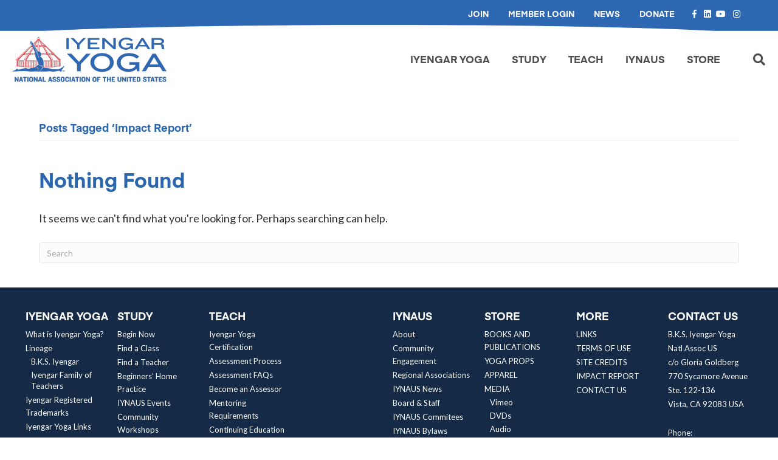

--- FILE ---
content_type: text/html; charset=UTF-8
request_url: https://iynaus.org/news/tag/impact-report/
body_size: 19024
content:
<!DOCTYPE html>
<html lang="en-US">
<head>
<meta charset="UTF-8" />
<meta name='viewport' content='width=device-width, initial-scale=1.0' />
<meta http-equiv='X-UA-Compatible' content='IE=edge' />
<link rel="profile" href="https://gmpg.org/xfn/11" />
<meta name='robots' content='index, follow, max-image-preview:large, max-snippet:-1, max-video-preview:-1' />
	<style>img:is([sizes="auto" i], [sizes^="auto," i]) { contain-intrinsic-size: 3000px 1500px }</style>
	
	<!-- This site is optimized with the Yoast SEO plugin v25.2 - https://yoast.com/wordpress/plugins/seo/ -->
	<title>Impact Report Archives - Iynaus</title>
	<link rel="canonical" href="https://iynaus.org/news/tag/impact-report/" />
	<meta property="og:locale" content="en_US" />
	<meta property="og:type" content="article" />
	<meta property="og:title" content="Impact Report Archives - Iynaus" />
	<meta property="og:url" content="https://iynaus.org/news/tag/impact-report/" />
	<meta property="og:site_name" content="Iynaus" />
	<meta name="twitter:card" content="summary_large_image" />
	<script type="application/ld+json" class="yoast-schema-graph">{"@context":"https://schema.org","@graph":[{"@type":"CollectionPage","@id":"https://iynaus.org/news/tag/impact-report/","url":"https://iynaus.org/news/tag/impact-report/","name":"Impact Report Archives - Iynaus","isPartOf":{"@id":"https://iynaus.org/#website"},"breadcrumb":{"@id":"https://iynaus.org/news/tag/impact-report/#breadcrumb"},"inLanguage":"en-US"},{"@type":"BreadcrumbList","@id":"https://iynaus.org/news/tag/impact-report/#breadcrumb","itemListElement":[{"@type":"ListItem","position":1,"name":"Home","item":"https://iynaus.org/"},{"@type":"ListItem","position":2,"name":"Impact Report"}]},{"@type":"WebSite","@id":"https://iynaus.org/#website","url":"https://iynaus.org/","name":"Iynaus","description":"","potentialAction":[{"@type":"SearchAction","target":{"@type":"EntryPoint","urlTemplate":"https://iynaus.org/?s={search_term_string}"},"query-input":{"@type":"PropertyValueSpecification","valueRequired":true,"valueName":"search_term_string"}}],"inLanguage":"en-US"}]}</script>
	<!-- / Yoast SEO plugin. -->


<link rel='dns-prefetch' href='//static.addtoany.com' />
<link rel='dns-prefetch' href='//fonts.googleapis.com' />
<link href='https://fonts.gstatic.com' crossorigin rel='preconnect' />
<link href='//hb.wpmucdn.com' rel='preconnect' />
<link href='http://fonts.googleapis.com' rel='preconnect' />
<link href='//fonts.gstatic.com' crossorigin='' rel='preconnect' />
<link rel="alternate" type="application/rss+xml" title="Iynaus &raquo; Feed" href="https://iynaus.org/feed/" />
<link rel="alternate" type="application/rss+xml" title="Iynaus &raquo; Comments Feed" href="https://iynaus.org/comments/feed/" />
<link rel="alternate" type="application/rss+xml" title="Iynaus &raquo; Impact Report Tag Feed" href="https://iynaus.org/news/tag/impact-report/feed/" />
<script>
window._wpemojiSettings = {"baseUrl":"https:\/\/s.w.org\/images\/core\/emoji\/16.0.1\/72x72\/","ext":".png","svgUrl":"https:\/\/s.w.org\/images\/core\/emoji\/16.0.1\/svg\/","svgExt":".svg","source":{"concatemoji":"https:\/\/iynaus.org\/wp-includes\/js\/wp-emoji-release.min.js?ver=6.8.3"}};
/*! This file is auto-generated */
!function(s,n){var o,i,e;function c(e){try{var t={supportTests:e,timestamp:(new Date).valueOf()};sessionStorage.setItem(o,JSON.stringify(t))}catch(e){}}function p(e,t,n){e.clearRect(0,0,e.canvas.width,e.canvas.height),e.fillText(t,0,0);var t=new Uint32Array(e.getImageData(0,0,e.canvas.width,e.canvas.height).data),a=(e.clearRect(0,0,e.canvas.width,e.canvas.height),e.fillText(n,0,0),new Uint32Array(e.getImageData(0,0,e.canvas.width,e.canvas.height).data));return t.every(function(e,t){return e===a[t]})}function u(e,t){e.clearRect(0,0,e.canvas.width,e.canvas.height),e.fillText(t,0,0);for(var n=e.getImageData(16,16,1,1),a=0;a<n.data.length;a++)if(0!==n.data[a])return!1;return!0}function f(e,t,n,a){switch(t){case"flag":return n(e,"\ud83c\udff3\ufe0f\u200d\u26a7\ufe0f","\ud83c\udff3\ufe0f\u200b\u26a7\ufe0f")?!1:!n(e,"\ud83c\udde8\ud83c\uddf6","\ud83c\udde8\u200b\ud83c\uddf6")&&!n(e,"\ud83c\udff4\udb40\udc67\udb40\udc62\udb40\udc65\udb40\udc6e\udb40\udc67\udb40\udc7f","\ud83c\udff4\u200b\udb40\udc67\u200b\udb40\udc62\u200b\udb40\udc65\u200b\udb40\udc6e\u200b\udb40\udc67\u200b\udb40\udc7f");case"emoji":return!a(e,"\ud83e\udedf")}return!1}function g(e,t,n,a){var r="undefined"!=typeof WorkerGlobalScope&&self instanceof WorkerGlobalScope?new OffscreenCanvas(300,150):s.createElement("canvas"),o=r.getContext("2d",{willReadFrequently:!0}),i=(o.textBaseline="top",o.font="600 32px Arial",{});return e.forEach(function(e){i[e]=t(o,e,n,a)}),i}function t(e){var t=s.createElement("script");t.src=e,t.defer=!0,s.head.appendChild(t)}"undefined"!=typeof Promise&&(o="wpEmojiSettingsSupports",i=["flag","emoji"],n.supports={everything:!0,everythingExceptFlag:!0},e=new Promise(function(e){s.addEventListener("DOMContentLoaded",e,{once:!0})}),new Promise(function(t){var n=function(){try{var e=JSON.parse(sessionStorage.getItem(o));if("object"==typeof e&&"number"==typeof e.timestamp&&(new Date).valueOf()<e.timestamp+604800&&"object"==typeof e.supportTests)return e.supportTests}catch(e){}return null}();if(!n){if("undefined"!=typeof Worker&&"undefined"!=typeof OffscreenCanvas&&"undefined"!=typeof URL&&URL.createObjectURL&&"undefined"!=typeof Blob)try{var e="postMessage("+g.toString()+"("+[JSON.stringify(i),f.toString(),p.toString(),u.toString()].join(",")+"));",a=new Blob([e],{type:"text/javascript"}),r=new Worker(URL.createObjectURL(a),{name:"wpTestEmojiSupports"});return void(r.onmessage=function(e){c(n=e.data),r.terminate(),t(n)})}catch(e){}c(n=g(i,f,p,u))}t(n)}).then(function(e){for(var t in e)n.supports[t]=e[t],n.supports.everything=n.supports.everything&&n.supports[t],"flag"!==t&&(n.supports.everythingExceptFlag=n.supports.everythingExceptFlag&&n.supports[t]);n.supports.everythingExceptFlag=n.supports.everythingExceptFlag&&!n.supports.flag,n.DOMReady=!1,n.readyCallback=function(){n.DOMReady=!0}}).then(function(){return e}).then(function(){var e;n.supports.everything||(n.readyCallback(),(e=n.source||{}).concatemoji?t(e.concatemoji):e.wpemoji&&e.twemoji&&(t(e.twemoji),t(e.wpemoji)))}))}((window,document),window._wpemojiSettings);
</script>
<style id='wp-emoji-styles-inline-css'>

	img.wp-smiley, img.emoji {
		display: inline !important;
		border: none !important;
		box-shadow: none !important;
		height: 1em !important;
		width: 1em !important;
		margin: 0 0.07em !important;
		vertical-align: -0.1em !important;
		background: none !important;
		padding: 0 !important;
	}
</style>
<link rel='stylesheet' id='wp-block-library-css' href='https://iynaus.org/wp-includes/css/dist/block-library/style.min.css?ver=6.8.3' media='all' />
<style id='wp-block-library-theme-inline-css'>
.wp-block-audio :where(figcaption){color:#555;font-size:13px;text-align:center}.is-dark-theme .wp-block-audio :where(figcaption){color:#ffffffa6}.wp-block-audio{margin:0 0 1em}.wp-block-code{border:1px solid #ccc;border-radius:4px;font-family:Menlo,Consolas,monaco,monospace;padding:.8em 1em}.wp-block-embed :where(figcaption){color:#555;font-size:13px;text-align:center}.is-dark-theme .wp-block-embed :where(figcaption){color:#ffffffa6}.wp-block-embed{margin:0 0 1em}.blocks-gallery-caption{color:#555;font-size:13px;text-align:center}.is-dark-theme .blocks-gallery-caption{color:#ffffffa6}:root :where(.wp-block-image figcaption){color:#555;font-size:13px;text-align:center}.is-dark-theme :root :where(.wp-block-image figcaption){color:#ffffffa6}.wp-block-image{margin:0 0 1em}.wp-block-pullquote{border-bottom:4px solid;border-top:4px solid;color:currentColor;margin-bottom:1.75em}.wp-block-pullquote cite,.wp-block-pullquote footer,.wp-block-pullquote__citation{color:currentColor;font-size:.8125em;font-style:normal;text-transform:uppercase}.wp-block-quote{border-left:.25em solid;margin:0 0 1.75em;padding-left:1em}.wp-block-quote cite,.wp-block-quote footer{color:currentColor;font-size:.8125em;font-style:normal;position:relative}.wp-block-quote:where(.has-text-align-right){border-left:none;border-right:.25em solid;padding-left:0;padding-right:1em}.wp-block-quote:where(.has-text-align-center){border:none;padding-left:0}.wp-block-quote.is-large,.wp-block-quote.is-style-large,.wp-block-quote:where(.is-style-plain){border:none}.wp-block-search .wp-block-search__label{font-weight:700}.wp-block-search__button{border:1px solid #ccc;padding:.375em .625em}:where(.wp-block-group.has-background){padding:1.25em 2.375em}.wp-block-separator.has-css-opacity{opacity:.4}.wp-block-separator{border:none;border-bottom:2px solid;margin-left:auto;margin-right:auto}.wp-block-separator.has-alpha-channel-opacity{opacity:1}.wp-block-separator:not(.is-style-wide):not(.is-style-dots){width:100px}.wp-block-separator.has-background:not(.is-style-dots){border-bottom:none;height:1px}.wp-block-separator.has-background:not(.is-style-wide):not(.is-style-dots){height:2px}.wp-block-table{margin:0 0 1em}.wp-block-table td,.wp-block-table th{word-break:normal}.wp-block-table :where(figcaption){color:#555;font-size:13px;text-align:center}.is-dark-theme .wp-block-table :where(figcaption){color:#ffffffa6}.wp-block-video :where(figcaption){color:#555;font-size:13px;text-align:center}.is-dark-theme .wp-block-video :where(figcaption){color:#ffffffa6}.wp-block-video{margin:0 0 1em}:root :where(.wp-block-template-part.has-background){margin-bottom:0;margin-top:0;padding:1.25em 2.375em}
</style>
<style id='classic-theme-styles-inline-css'>
/*! This file is auto-generated */
.wp-block-button__link{color:#fff;background-color:#32373c;border-radius:9999px;box-shadow:none;text-decoration:none;padding:calc(.667em + 2px) calc(1.333em + 2px);font-size:1.125em}.wp-block-file__button{background:#32373c;color:#fff;text-decoration:none}
</style>
<style id='global-styles-inline-css'>
:root{--wp--preset--aspect-ratio--square: 1;--wp--preset--aspect-ratio--4-3: 4/3;--wp--preset--aspect-ratio--3-4: 3/4;--wp--preset--aspect-ratio--3-2: 3/2;--wp--preset--aspect-ratio--2-3: 2/3;--wp--preset--aspect-ratio--16-9: 16/9;--wp--preset--aspect-ratio--9-16: 9/16;--wp--preset--color--black: #000000;--wp--preset--color--cyan-bluish-gray: #abb8c3;--wp--preset--color--white: #ffffff;--wp--preset--color--pale-pink: #f78da7;--wp--preset--color--vivid-red: #cf2e2e;--wp--preset--color--luminous-vivid-orange: #ff6900;--wp--preset--color--luminous-vivid-amber: #fcb900;--wp--preset--color--light-green-cyan: #7bdcb5;--wp--preset--color--vivid-green-cyan: #00d084;--wp--preset--color--pale-cyan-blue: #8ed1fc;--wp--preset--color--vivid-cyan-blue: #0693e3;--wp--preset--color--vivid-purple: #9b51e0;--wp--preset--color--fl-heading-text: #2c66ac;--wp--preset--color--fl-body-bg: #ffffff;--wp--preset--color--fl-body-text: #303030;--wp--preset--color--fl-accent: #2e68b2;--wp--preset--color--fl-accent-hover: #aaaaaa;--wp--preset--color--fl-topbar-bg: #2e68b2;--wp--preset--color--fl-topbar-text: #c4c4c4;--wp--preset--color--fl-topbar-link: #ffffff;--wp--preset--color--fl-topbar-hover: #ffffff;--wp--preset--color--fl-header-bg: #ffffff;--wp--preset--color--fl-header-text: #000000;--wp--preset--color--fl-header-link: #4c4c4c;--wp--preset--color--fl-header-hover: #2988bc;--wp--preset--color--fl-nav-bg: #ffffff;--wp--preset--color--fl-nav-link: #428bca;--wp--preset--color--fl-nav-hover: #428bca;--wp--preset--color--fl-content-bg: #ffffff;--wp--preset--color--fl-footer-widgets-bg: #142a46;--wp--preset--color--fl-footer-widgets-text: #ffffff;--wp--preset--color--fl-footer-widgets-link: #ffffff;--wp--preset--color--fl-footer-widgets-hover: #c5beba;--wp--preset--color--fl-footer-bg: #0f2035;--wp--preset--color--fl-footer-text: #ffffff;--wp--preset--color--fl-footer-link: #fdc973;--wp--preset--color--fl-footer-hover: #fdc973;--wp--preset--gradient--vivid-cyan-blue-to-vivid-purple: linear-gradient(135deg,rgba(6,147,227,1) 0%,rgb(155,81,224) 100%);--wp--preset--gradient--light-green-cyan-to-vivid-green-cyan: linear-gradient(135deg,rgb(122,220,180) 0%,rgb(0,208,130) 100%);--wp--preset--gradient--luminous-vivid-amber-to-luminous-vivid-orange: linear-gradient(135deg,rgba(252,185,0,1) 0%,rgba(255,105,0,1) 100%);--wp--preset--gradient--luminous-vivid-orange-to-vivid-red: linear-gradient(135deg,rgba(255,105,0,1) 0%,rgb(207,46,46) 100%);--wp--preset--gradient--very-light-gray-to-cyan-bluish-gray: linear-gradient(135deg,rgb(238,238,238) 0%,rgb(169,184,195) 100%);--wp--preset--gradient--cool-to-warm-spectrum: linear-gradient(135deg,rgb(74,234,220) 0%,rgb(151,120,209) 20%,rgb(207,42,186) 40%,rgb(238,44,130) 60%,rgb(251,105,98) 80%,rgb(254,248,76) 100%);--wp--preset--gradient--blush-light-purple: linear-gradient(135deg,rgb(255,206,236) 0%,rgb(152,150,240) 100%);--wp--preset--gradient--blush-bordeaux: linear-gradient(135deg,rgb(254,205,165) 0%,rgb(254,45,45) 50%,rgb(107,0,62) 100%);--wp--preset--gradient--luminous-dusk: linear-gradient(135deg,rgb(255,203,112) 0%,rgb(199,81,192) 50%,rgb(65,88,208) 100%);--wp--preset--gradient--pale-ocean: linear-gradient(135deg,rgb(255,245,203) 0%,rgb(182,227,212) 50%,rgb(51,167,181) 100%);--wp--preset--gradient--electric-grass: linear-gradient(135deg,rgb(202,248,128) 0%,rgb(113,206,126) 100%);--wp--preset--gradient--midnight: linear-gradient(135deg,rgb(2,3,129) 0%,rgb(40,116,252) 100%);--wp--preset--font-size--small: 13px;--wp--preset--font-size--medium: 20px;--wp--preset--font-size--large: 36px;--wp--preset--font-size--x-large: 42px;--wp--preset--spacing--20: 0.44rem;--wp--preset--spacing--30: 0.67rem;--wp--preset--spacing--40: 1rem;--wp--preset--spacing--50: 1.5rem;--wp--preset--spacing--60: 2.25rem;--wp--preset--spacing--70: 3.38rem;--wp--preset--spacing--80: 5.06rem;--wp--preset--shadow--natural: 6px 6px 9px rgba(0, 0, 0, 0.2);--wp--preset--shadow--deep: 12px 12px 50px rgba(0, 0, 0, 0.4);--wp--preset--shadow--sharp: 6px 6px 0px rgba(0, 0, 0, 0.2);--wp--preset--shadow--outlined: 6px 6px 0px -3px rgba(255, 255, 255, 1), 6px 6px rgba(0, 0, 0, 1);--wp--preset--shadow--crisp: 6px 6px 0px rgba(0, 0, 0, 1);}:where(.is-layout-flex){gap: 0.5em;}:where(.is-layout-grid){gap: 0.5em;}body .is-layout-flex{display: flex;}.is-layout-flex{flex-wrap: wrap;align-items: center;}.is-layout-flex > :is(*, div){margin: 0;}body .is-layout-grid{display: grid;}.is-layout-grid > :is(*, div){margin: 0;}:where(.wp-block-columns.is-layout-flex){gap: 2em;}:where(.wp-block-columns.is-layout-grid){gap: 2em;}:where(.wp-block-post-template.is-layout-flex){gap: 1.25em;}:where(.wp-block-post-template.is-layout-grid){gap: 1.25em;}.has-black-color{color: var(--wp--preset--color--black) !important;}.has-cyan-bluish-gray-color{color: var(--wp--preset--color--cyan-bluish-gray) !important;}.has-white-color{color: var(--wp--preset--color--white) !important;}.has-pale-pink-color{color: var(--wp--preset--color--pale-pink) !important;}.has-vivid-red-color{color: var(--wp--preset--color--vivid-red) !important;}.has-luminous-vivid-orange-color{color: var(--wp--preset--color--luminous-vivid-orange) !important;}.has-luminous-vivid-amber-color{color: var(--wp--preset--color--luminous-vivid-amber) !important;}.has-light-green-cyan-color{color: var(--wp--preset--color--light-green-cyan) !important;}.has-vivid-green-cyan-color{color: var(--wp--preset--color--vivid-green-cyan) !important;}.has-pale-cyan-blue-color{color: var(--wp--preset--color--pale-cyan-blue) !important;}.has-vivid-cyan-blue-color{color: var(--wp--preset--color--vivid-cyan-blue) !important;}.has-vivid-purple-color{color: var(--wp--preset--color--vivid-purple) !important;}.has-black-background-color{background-color: var(--wp--preset--color--black) !important;}.has-cyan-bluish-gray-background-color{background-color: var(--wp--preset--color--cyan-bluish-gray) !important;}.has-white-background-color{background-color: var(--wp--preset--color--white) !important;}.has-pale-pink-background-color{background-color: var(--wp--preset--color--pale-pink) !important;}.has-vivid-red-background-color{background-color: var(--wp--preset--color--vivid-red) !important;}.has-luminous-vivid-orange-background-color{background-color: var(--wp--preset--color--luminous-vivid-orange) !important;}.has-luminous-vivid-amber-background-color{background-color: var(--wp--preset--color--luminous-vivid-amber) !important;}.has-light-green-cyan-background-color{background-color: var(--wp--preset--color--light-green-cyan) !important;}.has-vivid-green-cyan-background-color{background-color: var(--wp--preset--color--vivid-green-cyan) !important;}.has-pale-cyan-blue-background-color{background-color: var(--wp--preset--color--pale-cyan-blue) !important;}.has-vivid-cyan-blue-background-color{background-color: var(--wp--preset--color--vivid-cyan-blue) !important;}.has-vivid-purple-background-color{background-color: var(--wp--preset--color--vivid-purple) !important;}.has-black-border-color{border-color: var(--wp--preset--color--black) !important;}.has-cyan-bluish-gray-border-color{border-color: var(--wp--preset--color--cyan-bluish-gray) !important;}.has-white-border-color{border-color: var(--wp--preset--color--white) !important;}.has-pale-pink-border-color{border-color: var(--wp--preset--color--pale-pink) !important;}.has-vivid-red-border-color{border-color: var(--wp--preset--color--vivid-red) !important;}.has-luminous-vivid-orange-border-color{border-color: var(--wp--preset--color--luminous-vivid-orange) !important;}.has-luminous-vivid-amber-border-color{border-color: var(--wp--preset--color--luminous-vivid-amber) !important;}.has-light-green-cyan-border-color{border-color: var(--wp--preset--color--light-green-cyan) !important;}.has-vivid-green-cyan-border-color{border-color: var(--wp--preset--color--vivid-green-cyan) !important;}.has-pale-cyan-blue-border-color{border-color: var(--wp--preset--color--pale-cyan-blue) !important;}.has-vivid-cyan-blue-border-color{border-color: var(--wp--preset--color--vivid-cyan-blue) !important;}.has-vivid-purple-border-color{border-color: var(--wp--preset--color--vivid-purple) !important;}.has-vivid-cyan-blue-to-vivid-purple-gradient-background{background: var(--wp--preset--gradient--vivid-cyan-blue-to-vivid-purple) !important;}.has-light-green-cyan-to-vivid-green-cyan-gradient-background{background: var(--wp--preset--gradient--light-green-cyan-to-vivid-green-cyan) !important;}.has-luminous-vivid-amber-to-luminous-vivid-orange-gradient-background{background: var(--wp--preset--gradient--luminous-vivid-amber-to-luminous-vivid-orange) !important;}.has-luminous-vivid-orange-to-vivid-red-gradient-background{background: var(--wp--preset--gradient--luminous-vivid-orange-to-vivid-red) !important;}.has-very-light-gray-to-cyan-bluish-gray-gradient-background{background: var(--wp--preset--gradient--very-light-gray-to-cyan-bluish-gray) !important;}.has-cool-to-warm-spectrum-gradient-background{background: var(--wp--preset--gradient--cool-to-warm-spectrum) !important;}.has-blush-light-purple-gradient-background{background: var(--wp--preset--gradient--blush-light-purple) !important;}.has-blush-bordeaux-gradient-background{background: var(--wp--preset--gradient--blush-bordeaux) !important;}.has-luminous-dusk-gradient-background{background: var(--wp--preset--gradient--luminous-dusk) !important;}.has-pale-ocean-gradient-background{background: var(--wp--preset--gradient--pale-ocean) !important;}.has-electric-grass-gradient-background{background: var(--wp--preset--gradient--electric-grass) !important;}.has-midnight-gradient-background{background: var(--wp--preset--gradient--midnight) !important;}.has-small-font-size{font-size: var(--wp--preset--font-size--small) !important;}.has-medium-font-size{font-size: var(--wp--preset--font-size--medium) !important;}.has-large-font-size{font-size: var(--wp--preset--font-size--large) !important;}.has-x-large-font-size{font-size: var(--wp--preset--font-size--x-large) !important;}
:where(.wp-block-post-template.is-layout-flex){gap: 1.25em;}:where(.wp-block-post-template.is-layout-grid){gap: 1.25em;}
:where(.wp-block-columns.is-layout-flex){gap: 2em;}:where(.wp-block-columns.is-layout-grid){gap: 2em;}
:root :where(.wp-block-pullquote){font-size: 1.5em;line-height: 1.6;}
</style>
<link rel='stylesheet' id='inspire-events-css' href='https://iynaus.org/wp-content/plugins/neon-inspire/inc/events/includes/css/main.css?ver=1.4.95' media='all' />
<style id='akismet-widget-style-inline-css'>

			.a-stats {
				--akismet-color-mid-green: #357b49;
				--akismet-color-white: #fff;
				--akismet-color-light-grey: #f6f7f7;

				max-width: 350px;
				width: auto;
			}

			.a-stats * {
				all: unset;
				box-sizing: border-box;
			}

			.a-stats strong {
				font-weight: 600;
			}

			.a-stats a.a-stats__link,
			.a-stats a.a-stats__link:visited,
			.a-stats a.a-stats__link:active {
				background: var(--akismet-color-mid-green);
				border: none;
				box-shadow: none;
				border-radius: 8px;
				color: var(--akismet-color-white);
				cursor: pointer;
				display: block;
				font-family: -apple-system, BlinkMacSystemFont, 'Segoe UI', 'Roboto', 'Oxygen-Sans', 'Ubuntu', 'Cantarell', 'Helvetica Neue', sans-serif;
				font-weight: 500;
				padding: 12px;
				text-align: center;
				text-decoration: none;
				transition: all 0.2s ease;
			}

			/* Extra specificity to deal with TwentyTwentyOne focus style */
			.widget .a-stats a.a-stats__link:focus {
				background: var(--akismet-color-mid-green);
				color: var(--akismet-color-white);
				text-decoration: none;
			}

			.a-stats a.a-stats__link:hover {
				filter: brightness(110%);
				box-shadow: 0 4px 12px rgba(0, 0, 0, 0.06), 0 0 2px rgba(0, 0, 0, 0.16);
			}

			.a-stats .count {
				color: var(--akismet-color-white);
				display: block;
				font-size: 1.5em;
				line-height: 1.4;
				padding: 0 13px;
				white-space: nowrap;
			}
		
</style>
<link rel='stylesheet' id='addtoany-css' href='https://iynaus.org/wp-content/plugins/add-to-any/addtoany.min.css?ver=1.16' media='all' />
<link rel='stylesheet' id='font-awesome-5-css' href='https://iynaus.org/wp-content/plugins/bb-plugin/fonts/fontawesome/5.15.4/css/all.min.css?ver=2.9.0.5' media='all' />
<link rel='stylesheet' id='font-awesome-css' href='https://iynaus.org/wp-content/plugins/bb-plugin/fonts/fontawesome/5.15.4/css/v4-shims.min.css?ver=2.9.0.5' media='all' />
<link rel='stylesheet' id='jquery-magnificpopup-css' href='https://iynaus.org/wp-content/plugins/bb-plugin/css/jquery.magnificpopup.min.css?ver=2.9.0.5' media='all' />
<link rel='stylesheet' id='bootstrap-css' href='https://iynaus.org/wp-content/themes/bb-theme/css/bootstrap.min.css?ver=1.7.18.1' media='all' />
<link rel='stylesheet' id='fl-automator-skin-css' href='https://iynaus.org/wp-content/uploads/bb-theme/skin-682f622eca0cc.css?ver=1.7.18.1' media='all' />
<link rel='stylesheet' id='fl-builder-google-fonts-3f0f89d0099a5d29026b0e633534d055-css' href='//fonts.googleapis.com/css?family=Lato%3A300%2C400%2C700%7CMontserrat%3A400%2C700%2C600&#038;ver=6.8.3' media='all' />
<script id="addtoany-core-js-before">
window.a2a_config=window.a2a_config||{};a2a_config.callbacks=[];a2a_config.overlays=[];a2a_config.templates={};
</script>
<script defer src="https://static.addtoany.com/menu/page.js" id="addtoany-core-js"></script>
<script src="https://iynaus.org/wp-includes/js/jquery/jquery.min.js?ver=3.7.1" id="jquery-core-js"></script>
<script src="https://iynaus.org/wp-includes/js/jquery/jquery-migrate.min.js?ver=3.4.1" id="jquery-migrate-js"></script>
<script defer src="https://iynaus.org/wp-content/plugins/add-to-any/addtoany.min.js?ver=1.1" id="addtoany-jquery-js"></script>
<script src="https://iynaus.org/wp-includes/js/jquery/ui/core.min.js?ver=1.13.3" id="jquery-ui-core-js"></script>
<script src="https://iynaus.org/wp-includes/js/jquery/ui/menu.min.js?ver=1.13.3" id="jquery-ui-menu-js"></script>
<script src="https://iynaus.org/wp-includes/js/jquery/ui/selectmenu.min.js?ver=1.13.3" id="jquery-ui-selectmenu-js"></script>
<script src="https://iynaus.org/wp-includes/js/jquery/ui/tooltip.min.js?ver=1.13.3" id="jquery-ui-tooltip-js"></script>
<script src="https://iynaus.org/wp-includes/js/dist/vendor/moment.min.js?ver=2.30.1" id="moment-js"></script>
<script id="moment-js-after">
moment.updateLocale( 'en_US', {"months":["January","February","March","April","May","June","July","August","September","October","November","December"],"monthsShort":["Jan","Feb","Mar","Apr","May","Jun","Jul","Aug","Sep","Oct","Nov","Dec"],"weekdays":["Sunday","Monday","Tuesday","Wednesday","Thursday","Friday","Saturday"],"weekdaysShort":["Sun","Mon","Tue","Wed","Thu","Fri","Sat"],"week":{"dow":1},"longDateFormat":{"LT":"g:i a","LTS":null,"L":null,"LL":"F j, Y","LLL":"F j, Y g:i a","LLLL":null}} );
</script>
<script id="inspire-events-js-extra">
var NIE = {"ajaxurl":"https:\/\/iynaus.org\/wp-admin\/admin-ajax.php?action=NIE_FullCalendar","firstDay":"1","nie_theme":"","nie_limit":"","nie_limit_txt":"","timeFormat":"h(:mm)t","defaultView":"month","weekends":"true","header":{"left":"prev,next today","center":"title","right":"month,basicWeek,basicDay"},"nie_qtips":"1","tippy_theme":"light-border","tippy_placement":"auto","tippy_loading":"Loading..."};
</script>
<script src="https://iynaus.org/wp-content/plugins/neon-inspire/inc/events/includes/js/main.js?ver=1.4.95" id="inspire-events-js"></script>
<link rel="https://api.w.org/" href="https://iynaus.org/wp-json/" /><link rel="alternate" title="JSON" type="application/json" href="https://iynaus.org/wp-json/wp/v2/tags/63" /><link rel="EditURI" type="application/rsd+xml" title="RSD" href="https://iynaus.org/xmlrpc.php?rsd" />
<meta name="generator" content="WordPress 6.8.3" />
<style>.recentcomments a{display:inline !important;padding:0 !important;margin:0 !important;}</style><link rel="icon" href="https://iynaus.org/wp-content/uploads/2021/05/cropped-favi-color-iy-32x32.png" sizes="32x32" />
<link rel="icon" href="https://iynaus.org/wp-content/uploads/2021/05/cropped-favi-color-iy-192x192.png" sizes="192x192" />
<link rel="apple-touch-icon" href="https://iynaus.org/wp-content/uploads/2021/05/cropped-favi-color-iy-180x180.png" />
<meta name="msapplication-TileImage" content="https://iynaus.org/wp-content/uploads/2021/05/cropped-favi-color-iy-270x270.png" />
		<style id="wp-custom-css">
			/**
 * @license
 * MyFonts Webfont Build ID 3954941, 2020-10-01T11:59:58-0400
 * 
 * The fonts listed in this notice are subject to the End User License
 * Agreement(s) entered into by the website owner. All other parties are 
 * explicitly restricted from using the Licensed Webfonts(s).
 * 
 * You may obtain a valid license at the URLs below.
 * 
 * Webfont: Eina01-Regular by Extratype
 * URL: https://www.myfonts.com/fonts/textaxis/eina/01-regular/
 * 
 * Webfont: Eina01-RegularItalic by Extratype
 * URL: https://www.myfonts.com/fonts/textaxis/eina/01-regular-italic/
 * 
 * Webfont: Eina01-Bold by Extratype
 * URL: https://www.myfonts.com/fonts/textaxis/eina/01-bold/
 * 
 * Webfont: Eina01-BoldItalic by Extratype
 * URL: https://www.myfonts.com/fonts/textaxis/eina/01-bold-italic/
 * 
 * 
 * Webfonts copyright: Copyright (c) 2013 Textaxis. v 1.0 by Iñigo Jerez. Barcelona. All rights reserved.
 * 
 * © 2020 MyFonts Inc
*/

/* @import must be at top of file, otherwise CSS will not work */

@import url("//hello.myfonts.net/count/3c58fd");
  
@font-face {
  font-family: 'Eina01-Regular';
  src: url('https://iynaus.org/webFonts/Eina01-Regular/font.woff2') format('woff2'), url('webFonts/Eina01-Regular/font.woff') format('woff');
}

@font-face {
  font-family: 'Eina01-Bold';
  src: url('https://iynaus.org/webFonts/Eina01-Bold/font.woff2') format('woff2'), url('webFonts/Eina01-Bold/font.woff') format('woff');
}


@font-face {
  font-family: 'Eina01-BoldItalic';
  src: url('https://iynaus.org/webFonts/Eina01-BoldItalic/font.woff2') format('woff2'), url('webFonts/Eina01-BoldItalic/font.woff') format('woff');
}
@font-face {
  font-family: 'Eina01-RegularItalic';
  src: url('https://iynaus.org/webFonts/Eina01-RegularItalic/font.woff2') format('woff2'), url('webFonts/Eina01-RegularItalic/font.woff') format('woff');
}

.italic-custom p{ font-family: 'Eina01-RegularItalic';}




.fl-module-content-slider .bx-wrapper {
    margin: 0 auto 0px;
}






/* Top Bar / Menu */

.fl-page-bar-text.fl-page-bar-text-1 svg.uasvg-x-large-circle {
    position: absolute;
    transform: rotate(180deg);
    width: 200%;
    margin-top: 3px;
    left: 0;
    right: 0;
}

.fl-page-bar-container.container {
    max-width: 100% !important;
	width: 100%;
}

.fl-page-bar-row.row {
    padding-top: 5px;
    padding-bottom: 10px;
}

.fl-page-header-primary .fl-logo-img {
    height: 90px !important;
	max-height:100px !important;
}

.fl-shrink-header .fl-logo-img {
    max-height: 70px !important;
    width: auto !important;
}

h3, h4, h5 {
    font-weight: 600;
}

.col-sm-6.col-md-6.text-right.clearfix {
    padding-right: 45px;
}


.fl-page-nav ul.sub-menu li a {
  
    padding: 10px 2px;
	font-weight:500;
}



/* Blog Posts */

.uabb-blog-posts-shadow.clearfix {
    padding: 14px;
}

.uabb-post-thumbnail.uabb-crop-thumbnail.uabb-blog-post-section {
    margin-top: 11px;
}

.uabb-blog-posts-description.uabb-blog-post-section.uabb-text-editor {
    padding-top: 5px;
}


.fl-page-header-container.container {
    width: 1265px;
    max-width: 97%;
}

.col-sm-6.col-md-6.text-right.clearfix {
    max-width: 660px;
}


#donate-list p {
    font-size: 16px !important;
    line-height: 23px;
}


@media only screen and (max-width: 1080px) {
.fl-page-bar-text.fl-page-bar-text-1 svg.uasvg-x-large-circle{display:none;}
	
}


@media only screen and (min-width: 1550px) {

.col-sm-6.col-md-6.text-right.clearfix {
    padding-right: 25px;
}
}

footer .col-sm-3.col-md-3 {
    padding: 0 0px;
}

.fl-page-footer-widgets-row .fl-widget {
    width: calc(50% - 12px);
    display: inline-grid;
    margin: 0 6px;
}

.fl-slide-bg-photo:before {
    content: '';
    background-color: rgb(25 56 95 / 28%);
	background-color: rgba(25,56,95,.29);
    position: absolute;
    height: 100%;
    width: 100%;
}

.fl-slide-content h3, .fl-slide-content p {
    text-shadow: 1px 1px 5px #3333339e;
}

.fl-slide-text p {
    font-size: 24px;
}

h4.fl-widget-title {
    font-size: 18px;
}


/* Footer */

footer .widget_nav_menu li {
    margin-bottom: 2px;
}

footer .fl-widget ul.sub-menu li {
    padding: 2px 0;
    line-height: 16px;
}

footer .fl-widget ul.sub-menu li:before {
display:none;
}

footer ul.sub-menu li {
    padding-left: 9px !important;
}


footer .widget_nav_menu a {
    font-size: 13px;
}

footer .textwidget p {
    font-size: 13px;
}

.fl-widget .fl-widget-title {
    margin-bottom: 9px;
}


a.fl-button{
	position: relative;
}

/*
a.fl-button:before {
    content: '';
    background-color: inherit;
    height: 10px;
    width: 98%;
    position: absolute;
}
*/

@media (min-width: 768px){
	
	.fl-page-nav .navbar-nav li>a {
    padding-top: 20px;
}
	
	
	.container {
    padding-left: 15px;
    padding-right: 15px;
    width: auto;
}
	.fl-page-footer-widgets-container.container {
    max-width: 92%;
		width:100%;
		margin:auto;
}
	
	
	.fl-page-nav .navbar-nav li>a {
    padding: 15px 6px;
    margin: 0px 12px;
    color: #303030;
}
	
}

.fl-content-slider-svg-container {
    margin: 0 10px;
}


.uabb-face.uabb-front, .uabb-face.uabb-back {
    min-height: 345px !important;
}

.uabb-face.uabb-back, .uabb-face.uabb-front {
    border: none;
}



.white a.fl-button, a.uabb-button.uabb-creative-button, .red a.fl-button, .fl-slide-content-wrap a.fl-button{border:none !important;}



a.fl-button:before, input.neoncrm-button.neoncrm-submit:before {
    content: url(https://iynaus.org/wp-content/uploads/2020/09/red-curve-iy-wsh.svg);
    position: absolute;
    top: -15px;
    z-index: 5;
    display: block;
    height: 8px;
    width: 100%;
    transform: rotate(0deg);
    left: 0;
}

a.fl-button:after, input.neoncrm-button.neoncrm-submit:after {
    content: url(https://iynaus.org/wp-content/uploads/2020/09/red-curve-iy-wsh.svg);
    position: absolute;
    bottom: -15px;
    z-index: 5;
    display: block;
    height: 8px;
    width: 100%;
    transform: rotate(180deg);
    left: 0;
}

a.fl-button {
    border-radius: 0 !important;
}


.white a.fl-button, .white a.fl-button:visited, .white a.fl-button{
   
    color: #020b29 !important;
   
}


.white a.fl-button:before, a.uabb-button.uabb-creative-button:before {
	  content: url(https://iynaus.org/wp-content/uploads/2020/09/white-curve-iy-wsh.svg);
    position: absolute;
    top: -15px;
    z-index: 5;
    display: block;
    height: 8px;
    width: 100%;
    transform: rotate(0deg);
    left: 0;
	
}

a.uabb-button.uabb-creative-button {
    position: relative;
    overflow: inherit;
	border-radius: 0 !important;
	min-width: 180px !important;
	text-align: center;
	padding: 5px !important;
}

a.fl-button:hover, a.fl-button:before:hover{
	opacity:.5 !important;
}



a.fl-button{
	text-transform: uppercase !important;
	padding: 8px 20px !important;
	    min-width: 177px !important;
    text-align: center;
}

a.fl-button:hover{
	background-color: #cb4148 !important;
}

.white a.fl-button:hover{
	background-color: #e5e5e5 !important;
}

a.uabb-button.uabb-creative-button:hover{
	background-color: #e5e5e5 !important;
}

a.uabb-button.uabb-creative-button:hover span{
	color: #2e68b2 !important;
}






a.fl-button:hover:before, a.fl-button:hover:after, a.uabb-button.uabb-creative-button:hover:before, a.uabb-button.uabb-creative-button:hover:after{
filter: brightness(.9);

}

.white a.fl-button, a.uabb-button.uabb-creative-button {
	background-color:white !important;
	transition: none !important;
}

.white a.fl-button:after, a.uabb-button.uabb-creative-button:after {
	  content: url(https://iynaus.org/wp-content/uploads/2020/09/white-curve-iy-wsh.svg);
    position: absolute;
    bottom: -15px;
    z-index: 5;
    display: block;
    height: 8px;
    width: 100%;
    transform: rotate(180deg);
    left: 0;
	
}

.fl-slide-content span.fl-button-text {
    color: white !important;
}


footer .fl-social-icons a {
   margin-right: 10px;
    background: white;
    width: 33px;
    display: inline-block;
    height: 33px;
    border-radius: 50%;
    text-align: center;
    line-height: 33px;
	margin-bottom: 12px;
}


footer .fl-social-icons a i{
color:#113743;
	
}

footer .fl-social-icons a i {
    font-size: 20px;
}

.fl-photo-caption.fl-photo-caption-below {
    overflow: auto !important;
    white-space: normal;
}



@media only screen and (max-width: 955px) {
	.fl-page-bar-text.fl-page-bar-text-1 svg.uasvg-x-large-circle{
		display:none;
	}
}




@media only screen and (max-width: 775px) {
	
	
	.fl-page-header-primary img.fl-logo-img{
		height: auto !important;
	
		    max-height: 275px !important;
    max-width: 300px;
	}
	
	h1 {
    font-size: 42px !important;
}
	
	
	.col-sm-6.col-md-6.text-right.clearfix {
    margin-right: 0;
    max-width: 100%;
}
	
	/* Hide Sub Items on Mobile
	li.hide-heading ul.sub-menu ul.sub-menu {
    display: none !important;
}

	
	.fl-module.fl-module-button.pdf-download {
    position: absolute;
    top: 2px;
}

		*/
	
	.fl-module.pdf-embed {
    max-height: 68vh;
    overflow: hidden;
}
	
	.pdf-embed{padding-top: 25px;}
	
	
	.fl-slide-content h3, .fl-slide-content p{text-shadow: none;}
	
	li.blank {
    display: none;
}
	
	
	footer ul.sub-menu {
    display: none;
}

	.fl-builder-content .fl-module-content-slider .fl-slide .fl-slide-title {
    font-size: 36px !important;
    line-height: 45px !important;
}
	
	
	.fl-content-slider-svg-container {
    background-color: #2e68b2;
    border-radius: 50%;
}
	
	.fl-content-slider-navigation a {
  
    opacity: 1;
}


.fl-content-slider-svg-container svg {
    transform: scale(.6);
}
	
	
	
	.fl-slide-cta-button .fl-button-wrap.fl-button-width-auto {
    text-align: center;
}
	
	i.fas.fa-bars {
    padding-top: 18px;
}
	
	.fl-page-bar-text.fl-page-bar-text-1 svg.uasvg-x-large-circle{
		display:none;
	}
	
	.fl-col-small:not(.fl-col-small-full-width) {
    max-width: 100vw;
}
	.col-sm-6.col-md-6.text-right.clearfix {
    padding-right: 0;
    text-align: center;
}
	
}



@media only screen and (max-width: 340px) {
	h1 {
    font-size: 38px !important;
}
}


@media only screen and (min-width: 1280px) {

.home-paragraphs p {
    min-height: 100px;
}

}



@media only screen and (min-width: 1380px) {

.home-paragraphs p {
    min-height: 90px;
}

}


@media only screen and (max-width: 1080px) {

.fl-page-footer-widgets-row .fl-widget {
    width: 100%;
    display: inline-grid;
    margin: 0 6px;
    margin-left: 22px;
}
	
}


.mega-menu > ul.sub-menu ul.sub-menu ul.sub-menu {
    padding-left: 21px !important;
}

.mega-menu > ul.sub-menu li a{
	color:#275998 !important;
}

.mega-menu > ul.sub-menu ul.sub-menu ul.sub-menu li a{
    font-size:15px;
	padding: 4px 0;
	text-transform: capitalize;
	color: #4c4c4c !important;
	color:#11488e !important;
}


.mega-menu > ul.sub-menu ul.sub-menu ul.sub-menu li:hover a{color:#3370bd !important;}




.fl-slide-cta-button {
    padding-top: 34px;
}


ul#menu-main-menu  a:hover {
    color: #2e68b2 !important;
	cursor: pointer;
}

ul#menu-main-menu > li:hover > a {
    color: #2e68b2;
}


.uabb-post-wrapper .uabb-blog-post-content{
	padding-bottom: 35px !important;
}


nav.top-bar-nav ul#menu-top-menu {
    transform: translateY(-1px);
}


nav.top-bar-nav ul#menu-top-menu a {
	font-family: "Eina01-Bold",sans-serif;
	font-weight: 500;
	
}

ul#menu-main-menu li:nth-last-child(1) a {
    padding-right: 17px !important;
}




li.mega-menu > a:after {
    content: "\f0de";
    font-family: "Font Awesome 5 Free";
    font-weight: bold;
    position: absolute;
    font-size: 28px;
    color: #2e68b2;
    left: 0;
    right: 0;
    opacity: 0;
    text-align: center;
    bottom: -40px;
}

.fl-shrink-header li.mega-menu > a:after { bottom: -38px;

}

li.mega-menu:hover > a:after {
opacity:1;
}

@media (max-width: 880px){
	
	h1.fl-slide-title {
    color: #2f67b2 !important;
}
	
	.fl-page {
		
    max-width: 100vw;
    overflow: hidden;
}
	
	.fl-page-bar .fl-social-icons {
    margin-top: 12px;
}
	
	.fl-page-bar .fl-social-icons i:before {
    font-size: 18px !important;
}
	
	.fl-page-bar .fl-social-icons i.fab {
    width: 45px !important;
}
	
	.fl-page-header-logo {
    margin-top: 10px;
}
	
}

@media (min-width: 880px){

	
ul.navbar-nav li.mega-menu>ul.sub-menu {
    position: absolute !important;
    width: 80%;
    padding: 20px;
    display: table;
    margin-left: 20%;
}
	
	li.megaa-menu.two-columns > ul.sub-menu {
   width: 60% !important;

    margin: 0 20% !important;
}
	
li.mega-menu.one-column > ul.sub-menu {
    width: 100% !important;
    max-width: 400px !important;
    margin-left: calc(93vw - 400px) !important;
	margin-left: calc(100% - 400px) !important;

}
	
	li.mega-menu.three-columns > ul.sub-menu li.hide-heading {
    width: 33.333%;
}
	
	
}


@media (max-width: 1060px){

.fl-page-header-container.container {
    max-width: 100vw;
}
	
	.col-sm-6.col-md-6.text-right.clearfix{width:100%; max-width:100% !important;}
	
	
}

@media (max-width: 1270px){

.fl-page-footer-widgets-container.container {
    padding-right: 35px;
}
	
}


nav.top-bar-nav ul#menu-top-menu a {
    font-size: 14px;
    padding: 0 15px !important;
}


.fl-page-nav ul.sub-menu {
    width: 349px;
}


.uabb-post-thumbnail.uabb-crop-thumbnail.uabb-blog-post-section {
    margin-bottom: 30px !important;
    margin-top: 5px !important;
}


@media (min-width: 1020px){
.col-sm-12.col-md-4.fl-page-header-logo-col {
    width: 25%;
}
	
	.col-sm-12.col-md-8.fl-page-nav-col {
    width: 75%;
}
	
	
}


@media (max-width: 1095px){

.fl-page-nav .navbar-nav li>a {
    padding: 15px 12px;
    color: #303030;
}
	
	.fl-page-header-container.container {
    max-width: 100vw;
}
	
}


.fl-page, .fl-page-bar-container.container {
    max-width: 1655px !important;
}

 .fl-page-header, .fl-page-header-wrap {
    max-width: 1645px;
    margin: auto !important;
	 left: 0;
    right: 0;
}

.fl-page-header-container.container {
    padding-bottom: 2px;
    padding-top: 2px;
}

.fl-page-nav .navbar-nav, .fl-page-nav .navbar-nav a {
    font-family: 'Eina01-Bold' ,sans-serif;
	font-weight: 500;
   
}


h1, .fl-builder-content .fl-module-content-slider .fl-slide .fl-slide-title, .fl-page a.fl-button {
	    font-family: 'Eina01-Bold' ,sans-serif;
	font-weight: 500;
}

h1, h2 {
  font-weight: bold;
	font-family: 'Eina01-Bold' ,sans-serif !important;
  margin-top: 12px;
	font-weight: 500;
}
h1 {
  font-size:48px;
}
h2 {
  font-size: 34px;
  margin-bottom: 24px;
}

h3, h4, h5, h6{
	    font-family: 'Eina01-Regular' ,sans-serif;
	font-weight: 500;
}

p {
    margin: 0 0 24px;
}

.iynaus-pull-quote {
  margin-top: 0px;
  margin-bottom: 6px;
}
.iynaus-pull-quote p {
  margin-bottom:2px;
  line-height:.8em !important;
}

ul.navbar-nav li.mega-menu>ul.sub-menu {
    background-image: url(https://iynaus.org/wp-content/uploads/2020/10/iy-menu-drop-photo.jpg);
    background-size: cover;
	background-position: center bottom;
}


ul.navbar-nav li.mega-menu>ul.sub-menu ul.sub-menu{
	background-color: transparent !important;
}


ul.navbar-nav li.mega-menu.fl-sub-menu-open>ul.sub-menu:before {
    content: '';
    position: absolute;
    background-color: rgb(255 255 255 / 88%);
    width: 100%;
    height: 100%;
    position: absolute;
    top: 0;
    right: 0;
}

ul.sub-menu .header > a {
    cursor: none !important;
}

 li.non-click > a, li#menu-item-26353 > a {
    cursor: default !important;
}

ul#menu-main-menu li.non-click > a{
	color:#334333 !important;
	 cursor: default !important;
}


.uabb-flip-box-section .uabb-button-center {
    margin-top: 26px !important;
}

.uabb-flip-box > .uabb-back h2.uabb-back-text-title {
    margin-top: -10px !important;
}

.fl-page-nav-search form {
    margin-top: 23px !important;
}


ul.navbar-nav li.mega-menu>ul.sub-menu {
    min-height: 216px;
}


.fl-module.blue-quote p {
    font-family: 'Eina01-Regular' !important;
	margin-bottom: 0;
}




a.fl-tabs-label.fl-tab-active {
    background-color: #2e68b2;
	
}

a.fl-tabs-label{
  font-family: 'Eina01-bold' ,sans-serif;
	font-weight: 500;
}

a.fl-tabs-label:hover {
    background-color: #2e68b2;
    color: white;
}

.fl-tabs-panels::-webkit-scrollbar {
  -webkit-appearance: none;
  width: 7px;
}

.fl-tabs-panels::-webkit-scrollbar-thumb {
  border-radius: 4px;
  background-color: rgba(0, 0, 0, .5);
  box-shadow: 0 0 1px rgba(255, 255, 255, .5);
}

a.fl-tabs-label.fl-tab-active {
    background-color: #2e68b2;
    color: white;
}


@media only screen and (min-width: 745px) {
.fl-tabs-panels.fl-clearfix {
    max-height: 339px !important;
	min-height: 339px !important;
    overflow: scroll;
}
	
	.fl-tabs-panels.fl-clearfix {
    max-height: 339px !important;
	min-height: 339px !important;
    overflow: hidden;
}
	
	.fl-tabs-panel {
    max-height: 339px !important;
    overflow: scroll;
}
	
	
	
	
	
}



@media only screen and (max-width: 1349px) {
ul.navbar-nav li.mega-menu>ul.sub-menu {
    background-size: contain;
    background-repeat: no-repeat;
    background-position: center bottom;
	    min-height: 255px;
}
	
}

@media only screen and (max-width: 1130px) {
.regional-logos .fl-col {
    width: 100%;
}
}

@media only screen and (min-height: 600px) {
	

	
	
	
	.neoncrm-donation-levels label{width:100%;}
	

.intro-animate .fl-animation{opacity:1;}
	
	.intro-animate .fl-animated.fl-fade-up{
		animation: no-fl-fade-up 1s ease;
    -webkit-animation: no-fl-fade-up 1s ease;
	}

}

ul.sub-menu {
    padding: 0 !important;
}

li.mega-menu.three-columns > ul.sub-menu li.hide-heading:before {
    content: '';
    position: absolute;
    background-color: rgb(255 255 255 / 76%);
	background-color: rgba(255,255,255, 0.76);
    width: 100%;
    height: 100%;
    position: absolute;
    top: 0;
    right: 0;
}

    li.mega-menu.three-columns > ul.sub-menu li.hide-heading {
        width: 33.333%;
        padding: 20px 14px;
    }

    li.mega-menu.three-columns > ul.sub-menu li.hide-heading.blank:before {
    background: transparent;
}

li.blank * {
    opacity: 0;
}

.fl-page-nav-right .fl-page-header-wrap {
    border-bottom: none;
}


a.fl-accordion-button-label {
    font-family: 'Eina01-Bold' ,sans-serif;
    font-weight: 600;
	
}

.fl-accordion-medium .fl-accordion-button-label {
    font-size: 25px;
}


.fl-accordion-item-active .fl-accordion-button {
    background-color: #2c66ac;
    color: white !important;
    transition: .2s;
}

.fl-accordion-item-active .fl-accordion-button a, .fl-accordion-item-active .fl-accordion-button i{
  transition: .2s;
    color: white !important;
}

 .fl-accordion-button a, .fl-accordion-button i, .fl-accordion-button {
  transition: .25s ease-in-out;
	 outline: none !important;
}

 .fl-accordion-button:hover {
    background-color: #2c66ac;
    color: white !important;
	   transition: .25s ease-in-out;
}

.fl-accordion-button-icon-left, .fl-accordion-button-icon-right {
    opacity: 0.8;

}



 .fl-accordion-button:hover a, .fl-accordion-button:hover i {
 
    color: white !important;
}

.fl-slide-cta-button a.fl-button {
    max-width: 200px;
}


.fl-accordion-medium .fl-accordion-button-label {
    font-size: 18px;
    letter-spacing: .2px;
}

.fl-accordion-medium .fl-accordion-button {
    padding: 10px 20px;
}

.fl-accordion-button {
    background: #2e68b236;
}

.fl-accordion-medium .fl-accordion-content {
    padding: 10px 40px 15px 20px;
}

.fl-row-fixed-width {
    max-width: 1320px;
}


/* NeonCRM store */

.neoncrm-product-image img {
    transition: .3s ease-in-out;
}


.fl-content.neon_form_content {
	max-width: 100%;
}

.fl-content.neon_form_content {
    max-width: 100%;
    max-width: 1275px;
}

.neoncrm-product-image-block {
	border: 0 !important;
}
.neoncrm-product-image-block a {
	color: #2e68b2;
}


.neoncrm-product-details {
	width: calc(100% - 520px);
}
.neoncrm-product-list-product .neoncrm-product-details {
	width: 100%;
}
.neoncrm-product-detail-block {
	padding-top: 0 !important;
	padding-left: 0 !important;
}
table.neoncrm-product-details, table.neoncrm-product-details tbody, table.neoncrm-product-details tr {
display:block;
	width: 100%;
}
.neoncrm-product-details input.neon2Field {
	margin-bottom: 5px;
	width: 100px !important;
}
.neoncrm-product-details .neoncrm-button {
	display: inline-block;
	margin-left: -5px;
	margin-right: 10px;
	padding: 8px 16px;
	color: #fff !important;
}
.neoncrm-product-description {
	clear: none !important;
	padding-left: 10px;
}


.neoncrm-product-detail-block {
	width: calc(100% - 520px);
}

.neoncrm-product-list-product .neoncrm-product-detail-block {
	width: 100%;
}


.neoncrm-product-description {
    display: inline-block;
}

.neoncrm-product-description h2 {
    font-size: 25px;
    margin-top: 30px;
}


.neoncrm-three-column .neoncrm-product-list-product {

    display: inline-grid !important;
}


span.neoncrm-product-list-product-name {
    font-weight: bold;
}

.qtip.qtip-default.qtip.ui-tooltip-default.ui-tooltip-shadow.ui-tooltip-bootstrap.ui-tooltip-pos-lb.qtip-pos-tl.qtip-fixed {
    display: none !important;
}


@media (min-width: 600px) {
	
	
	
	
	.neoncrm-three-column .neoncrm-product-list-product {
    width: 33% !important;
 
}
}

@media (max-width: 600px) {
	
	
	.neoncrm-product-detail-block {
			width: 100% !important;
	}
}





.single-inspire_events header.fl-post-header .col-md-2.col-sm-12 {
    display: block !important;
    width: 100%;
}


.single-inspire_events header.fl-post-header a.fl-button.nie-button.btn.aligncenter {
    display: block;
    max-width: 200px;
    float: left;
}




.inspire-events-form #searchsubmit {
    padding: 9px;
    color: white;
}



#module-menu ul.sub-menu {
    background-color: rgb(255 255 255 / 0.96);
	
	padding-top:7px !important;
	padding-bottom: 7px !important;
}



#module-menu ul.sub-menu a {
    color: #4c4c4c;
    font-size: 16px;
    padding: 12px 18px;
}

#module-menu ul.sub-menu a:hover {
    background-color: #4c4c4c2b;
}


.quote-style p {
    font-family: 'Eina01-regular' ,sans-serif;
}



h4 {
    margin-top: 5px;
}


.uabb-module-content.uabb-separator-parent {
    z-index: 3;
    position: relative;
}


div#top-side-section {
    z-index: 2;
    position: relative;
}


#timeline-neon span.uabb-icon i {
    background: #f9a976;
    border-radius: 50%;
    color: white !important;
	line-height: 26px;
	width:56px;
	height:56px;
}



#timeline-neon span.uabb-icon{
	display:none;
}

#timeline-neon span.uabb-icon i:before {
  
    color: white !important;
font-size:38px;
	

}

#timeline-neon span.uabb-icon i:before {
    color: white !important;
    font-size: 38px;
    line-height: 38px;
}



#timeline-neon h3.uabb-info-list-title {
    background-color: #f7a976;
    font-size: 20px;
    width: 65px;
    height: 65px;
    border-radius: 50%;
    color: white;
    text-align: center;
    line-height: 65px;
    margin: auto;
	
}



#timeline-neon li .uabb-info-list-content {
    transform: translateY(-24px);
}



.fl-module.orange-quote {
    border-top: solid 2px #ad5428;
    border-bottom: solid 2px #ad5428;
    margin: 14px 20px;
}

.fl-module.blue-quote {
    border-top: solid 2px #00aeef;
    border-bottom: solid 2px #00aeef;
    margin: 14px 20px;
}


#timeline-neon h3.uabb-info-list-title {
    margin-top: -13px;
}

footer li {
    line-height: 19px;
}


.center-pdf .fl-html {
    text-align: center;
}


.donate-image img{
	transition: .3s ease;
}

.donate-image img:hover {
    box-shadow: 1px 0px 4px 1px #7575754d;
	transform: scale(1.03);
}



.mfp-bg.mfp-ready {
    opacity: .94;
}


span.fl-post-author {
    display: none;
}

.single-post span.fl-sep {
    display: none;
}




body.search h2.fl-post-title {
    font-weight: bold !important;
    font-family: 'Eina01-bold' ,sans-serif;
    color: #2e68b2 !important;
}


body.search h2.fl-post-title a {
	   color: #2e68b2 !important;
}


body.search .fl-post-meta.fl-post-meta-top {
    display: none;
}


.fl-tabs-panels {
    background: #f6f6f7;
}


a.fl-tabs-label {
    background: #2e68b236;
    border-bottom: 1px solid #2e68b22b !important;
	    transition: .27s ease-in-out;
}




.pum-container.pum-responsive.pum-responsive-tiny {
   
    width: 98.5%;
}


.pum-content.popmake-content p {
    color: #303030;
    font-size: 17px;
}

.fl-comments {
    display: block;
}


a.fl-tabs-label {
    padding-top: 6px;
    padding-bottom: 6px;
    font-size: 17px;
}


.fl-module.orange-quote h1.fl-heading, .fl-module.blue-quote h2.fl-heading {
    font-family: 'Eina01-bold' ,sans-serif;
}




/*
h3 {
    font-size: 24px;
}*/


input[type="submit"] {
    color: white !important;
    padding: 10px 24px;
}


footer .fl-widget .fl-widget-title {
    margin-bottom: 9px;
    font-family: 'Eina01-bold' ,sans-serif;
}


 .fl-content.inspire-events-content, body.single-inspire_events .fl-content { max-width: 1280px; margin: 24px auto; 
padding: 0 20px;

}


article.fl-post.inspire-events-post .fl-post-content.clearfix p {
    margin-top: -5px;
}


h4.inspire-events-section-header {
    font-family: 'Eina01-Bold' ,sans-serif !important;
    font-size: 48px;
    text-transform: capitalize;
}

h4.inspire-events-section-header:after {
    content: ' Events';
}


.post-type-archive-inspire_events a.fl-button.nie-button.btn {
    margin-top: 12px;
	font-size: 15px;
    padding: 4px !important;
}


.post-type-archive-inspire_events div#fl-main-content {
    background-color: #f6f6f7;
}

.post-type-archive-inspire_events header.fl-post-header h4 {
    font-size: 16px;
}

.post-type-archive-inspire_events .fl-archive .fl-post {
    background-color: white;
    padding: 25px 33px;
}


h4.inspire-events-section-header {
    text-align: center;
    margin-bottom: 26px;
    font-size: 26px;
}


@media only screen and (min-width: 780px) {

	
	li.fl-sub-menu-open:after {
    content: '';
    width: 100vw;
    height: 35px;
    position: absolute;
    background: #ff000000;
    display: block;
    transform: translateY(-17px) translateX(-3px);
    left: 0;
    right: 0;
    z-index: 100;
}
	
article.fl-post.inspire-events-post .col-md-4.col-sm-12 { max-width: 325px; } 

article.fl-post.inspire-events-post .fl-post-content.col-md-8.col-sm-12 {
    width: calc(100% - 325px);
}
	
	
	.fl-post-thumb {
    max-width: 390px;
    display: inline-block;
}
	
	
}


@media print {
	
	.fl-tabs-panel-content {
    display: block;
}
	
	.fl-accordion-content {
    display: block;
}
	.fl-photo-content, .fl-page-bar-row.row{display:none;}
      
	.fl-row-content-wrap{
		padding: 10px !important;
		    border-top-width: 0px !important;
	}

	
	
	
}




@media only screen and (max-width: 775px) {

.fl-tabs-panels.fl-clearfix {
    max-height: none !important;
    min-height: none !important;
    overflow: scroll;
}
	
	.fl-tabs-label.fl-tabs-panel-label.fl-tab-active {
    background-color: #2d67ac;
    color: white;
}
	
}


/* 
*
Edits by IYNAUS Web Committee
*
*/

/*** Homepage Edits ***/
/* adjust size of font for Membership, News, Donate, Volunteer */
.uabb-module-content h2 {
  font-size:42px;
}

/* adjust font-size of "Samachar Newsletter" and "The Light" */
.fl-node-5be31afbb28ab h2.fl-heading {
  font-size:42px;
}

/* make Mission & Vision bold on About IYNAUS */
.fl-builder-content .fl-node-603faa1751c12 .fl-rich-text p strong {
  font-weight:900;
}

/* change focus outline on popups */
.pum a { outline: none }




.fl-slide-bg-photo:before {
    background-color: transparent;
}


.col-sm-6.col-md-6.text-right.clearfix {
    max-width: 720px;
}


.fl-page-bar-row.row {
    width: 100%;
}


.col-sm-6.col-md-6.text-right.clearfix {
    max-width: 100%;
    width: 100%;
    margin-top: -13px;
}		</style>
		<script id="fl-theme-custom-js">jQuery(document).ready(function() {
 jQuery(".neoncrm-product-list-product img").each(function(){
      jQuery(this).attr('src', jQuery(this).attr("src").replace('medium', 'large'));
  });


  jQuery(".neoncrm-product-image-block img").each(function(){
      jQuery(this).attr('src', jQuery(this).attr("src").replace('_medium', ''));
  });

    
    
     jQuery(".neoncrm-page-title").text(function () {
       return jQuery(this).text().replace("Online Store", "IYNAUS Store"); 
   });
    
});




</script>
<!-- Global site tag (gtag.js) - Google Analytics -->
<script async src="https://www.googletagmanager.com/gtag/js?id=G-6R4XYXNRD0"></script>
<script>
  window.dataLayer = window.dataLayer || [];
  function gtag(){dataLayer.push(arguments);}
  gtag('js', new Date());

  gtag('config', 'G-6R4XYXNRD0');
</script>
<link rel="stylesheet" href="https://iynaus.org/wp-content/themes/bb-inspire/style.css" /></head>
<body class="archive tag tag-impact-report tag-63 wp-theme-bb-theme wp-child-theme-bb-inspire fl-builder-2-9-0-5 fl-theme-1-7-18-1 fl-framework-bootstrap fl-preset-default fl-full-width fl-shrink fl-search-active" itemscope="itemscope" itemtype="https://schema.org/WebPage">
<link rel="stylesheet" href="https://use.fontawesome.com/releases/v5.6.0/css/all.css" integrity="sha384-aOkxzJ5uQz7WBObEZcHvV5JvRW3TUc2rNPA7pe3AwnsUohiw1Vj2Rgx2KSOkF5+h" crossorigin="anonymous"><a aria-label="Skip to content" class="fl-screen-reader-text" href="#fl-main-content">Skip to content</a><div class="fl-page">
	<div class="fl-page-bar">
	<div class="fl-page-bar-container container">
		<div class="fl-page-bar-row row">
			<div class="col-sm-6 col-md-6 text-left clearfix"><div class="fl-page-bar-text fl-page-bar-text-1"><svg class="uasvg-x-large-circle" xmlns="http://www.w3.org/2000/svg" version="1.1" fill="#ffffff" opacity="1" width="100" height="40" viewBox="0 0 4.66666 0.333331" preserveAspectRatio="none"><path class="fil1" d="M4.66666 0l0 7.87402e-006 -3.93701e-006 0c0,0.0920315 -1.04489,0.166665 -2.33333,0.166665 -1.28844,0 -2.33333,-0.0746339 -2.33333,-0.166665l-3.93701e-006 0 0 -7.87402e-006 4.66666 0z"></path></svg></div></div>			<div class="col-sm-6 col-md-6 text-right clearfix">		<nav class="top-bar-nav" aria-label="Top Bar Menu" itemscope="itemscope" itemtype="https://schema.org/SiteNavigationElement" role="navigation">
			<ul id="menu-top-menu" class="fl-page-bar-nav nav navbar-nav menu"><li id="menu-item-25863" class="menu-item menu-item-type-custom menu-item-object-custom menu-item-25863 nav-item"><a href="https://iynaus.org/join" class="nav-link">JOIN</a></li>
<li id="menu-item-25862" class="menu-item menu-item-type-custom menu-item-object-custom menu-item-25862 nav-item"><a target="_blank" href="https://iynaus.neonccm.com/" class="nav-link">MEMBER LOGIN</a></li>
<li id="menu-item-29052" class="menu-item menu-item-type-custom menu-item-object-custom menu-item-29052 nav-item"><a href="https://iynaus.org/news/" class="nav-link">NEWS</a></li>
<li id="menu-item-25945" class="menu-item menu-item-type-custom menu-item-object-custom menu-item-25945 nav-item"><a href="https://iynaus.org/donate/" class="nav-link">DONATE</a></li>
</ul></nav>	<div class="fl-social-icons">
	<a href="https://www.facebook.com/IYNAUS/" target="_blank" rel="noopener noreferrer"><span class="sr-only">Facebook</span><i aria-hidden="true" class="fab fa-facebook-f mono"></i></a><a href="https://www.linkedin.com/company/iyengaryoganaus/" target="_blank" rel="noopener noreferrer"><span class="sr-only">Linkedin</span><i aria-hidden="true" class="fab fa-linkedin mono"></i></a><a href="https://www.youtube.com/channel/UCCpG7c2JA0kmp0Gn_EbAokA" target="_blank" rel="noopener noreferrer"><span class="sr-only">Youtube</span><i aria-hidden="true" class="fab fa-youtube mono"></i></a><a href="http://instagram.com/iynaus" target="_blank" rel="noopener noreferrer"><span class="sr-only">Instagram</span><i aria-hidden="true" class="fab fa-instagram mono"></i></a></div>
</div>		</div>
	</div>
</div><!-- .fl-page-bar -->
<header class="fl-page-header fl-page-header-primary fl-page-nav-right fl-page-nav-toggle-icon fl-page-nav-toggle-visible-mobile" itemscope="itemscope" itemtype="https://schema.org/WPHeader"  role="banner">
	<div class="fl-page-header-wrap">
		<div class="fl-page-header-container container">
			<div class="fl-page-header-row row">
				<div class="col-sm-12 col-md-4 fl-page-header-logo-col">
					<div class="fl-page-header-logo" itemscope="itemscope" itemtype="https://schema.org/Organization">
						<a href="https://iynaus.org/" itemprop="url"><img class="fl-logo-img" loading="false" data-no-lazy="1"   itemscope itemtype="https://schema.org/ImageObject" src="https://iynaus.org/wp-content/uploads/2021/05/IYNAUS_logo_horz_rgb-enhanced.png" data-retina="https://iynaus.org/wp-content/uploads/2021/05/IYNAUS_logo_horz_rgb-retina.png" title="" width="484" data-width="484" height="169" data-height="169" alt="Iynaus" /><meta itemprop="name" content="Iynaus" /></a>
											</div>
				</div>
				<div class="col-sm-12 col-md-8 fl-page-nav-col">
					<div class="fl-page-nav-wrap">
						<nav class="fl-page-nav fl-nav navbar navbar-default navbar-expand-md" aria-label="Header Menu" itemscope="itemscope" itemtype="https://schema.org/SiteNavigationElement" role="navigation">
							<button type="button" class="navbar-toggle navbar-toggler" data-toggle="collapse" data-target=".fl-page-nav-collapse">
								<span><i class="fas fa-bars" aria-hidden="true"></i><span class="sr-only">Menu</span></span>
							</button>
							<div class="fl-page-nav-collapse collapse navbar-collapse">
								<ul id="menu-main-menu" class="nav navbar-nav navbar-right menu fl-theme-menu"><li id="menu-item-25913" class="mega-menu three-columns menu-item menu-item-type-custom menu-item-object-custom menu-item-has-children menu-item-25913 nav-item"><a href="#" class="nav-link">IYENGAR YOGA</a><div class="fl-submenu-icon-wrap"><span class="fl-submenu-toggle-icon"></span></div>
<ul class="sub-menu">
	<li id="menu-item-26548" class="hide-heading blank menu-item menu-item-type-custom menu-item-object-custom menu-item-has-children menu-item-26548 nav-item"><a href="#" class="nav-link">Col 1</a><div class="fl-submenu-icon-wrap"><span class="fl-submenu-toggle-icon"></span></div>
	<ul class="sub-menu">
		<li id="menu-item-26549" class="menu-item menu-item-type-custom menu-item-object-custom menu-item-26549 nav-item"><a href="#" class="nav-link"><img src="https://iynaus.org/wp-content/uploads/2020/10/iynaus-logo-vs.png"></a></li>
	</ul>
</li>
	<li id="menu-item-26324" class="hide-heading menu-item menu-item-type-custom menu-item-object-custom menu-item-has-children menu-item-26324 nav-item"><a href="#" class="nav-link">Col 2</a><div class="fl-submenu-icon-wrap"><span class="fl-submenu-toggle-icon"></span></div>
	<ul class="sub-menu">
		<li id="menu-item-26152" class="menu-item menu-item-type-custom menu-item-object-custom menu-item-26152 nav-item"><a href="https://iynaus.org/what-is-iyengar-yoga/" class="nav-link">What is Iyengar Yoga?</a></li>
		<li id="menu-item-26153" class="menu-item menu-item-type-custom menu-item-object-custom menu-item-has-children menu-item-26153 nav-item"><a href="https://iynaus.org/lineage/" class="nav-link">Lineage</a><div class="fl-submenu-icon-wrap"><span class="fl-submenu-toggle-icon"></span></div>
		<ul class="sub-menu">
			<li id="menu-item-26154" class="menu-item menu-item-type-custom menu-item-object-custom menu-item-26154 nav-item"><a href="https://iynaus.org/bks-iyengar/" class="nav-link">B.K.S. Iyengar</a></li>
			<li id="menu-item-26155" class="menu-item menu-item-type-custom menu-item-object-custom menu-item-26155 nav-item"><a href="https://iynaus.org/iyengar-family-of-teachers/" class="nav-link">Iyengar Family of Teachers</a></li>
		</ul>
</li>
	</ul>
</li>
	<li id="menu-item-26325" class="hide-heading menu-item menu-item-type-custom menu-item-object-custom menu-item-has-children menu-item-26325 nav-item"><a href="#" class="nav-link">Col 3</a><div class="fl-submenu-icon-wrap"><span class="fl-submenu-toggle-icon"></span></div>
	<ul class="sub-menu">
		<li id="menu-item-26156" class="menu-item menu-item-type-custom menu-item-object-custom menu-item-26156 nav-item"><a href="https://iynaus.org/trademarks/" class="nav-link">Iyengar Registered Trademarks</a></li>
		<li id="menu-item-29811" class="menu-item menu-item-type-post_type menu-item-object-page menu-item-29811 nav-item"><a href="https://iynaus.org/iyengar-yoga-links/" class="nav-link">Iyengar Yoga Links</a></li>
	</ul>
</li>
</ul>
</li>
<li id="menu-item-25914" class="mega-menu three-columns menu-item menu-item-type-custom menu-item-object-custom menu-item-has-children menu-item-25914 nav-item"><a href="#" class="nav-link">STUDY</a><div class="fl-submenu-icon-wrap"><span class="fl-submenu-toggle-icon"></span></div>
<ul class="sub-menu">
	<li id="menu-item-26220" class="hide-heading menu-item menu-item-type-custom menu-item-object-custom menu-item-has-children menu-item-26220 nav-item"><a href="#" class="nav-link">Col 1</a><div class="fl-submenu-icon-wrap"><span class="fl-submenu-toggle-icon"></span></div>
	<ul class="sub-menu">
		<li id="menu-item-26157" class="menu-item menu-item-type-custom menu-item-object-custom menu-item-26157 nav-item"><a href="https://iynaus.org/begin-yoga-now/" class="nav-link">BEGIN NOW</a></li>
		<li id="menu-item-26158" class="menu-item menu-item-type-custom menu-item-object-custom menu-item-26158 nav-item"><a href="https://iynaus.org/find-a-class/" class="nav-link">FIND A CLASS</a></li>
		<li id="menu-item-26162" class="menu-item menu-item-type-custom menu-item-object-custom menu-item-26162 nav-item"><a href="https://iynaus.org/find-a-teacher" class="nav-link">FIND A TEACHER</a></li>
		<li id="menu-item-26352" class="menu-item menu-item-type-custom menu-item-object-custom menu-item-26352 nav-item"><a href="https://iynaus.org/home-practice-for-beginners/" class="nav-link">BEGINNERS&#8217; HOME PRACTICE</a></li>
	</ul>
</li>
	<li id="menu-item-26221" class="hide-heading menu-item menu-item-type-custom menu-item-object-custom menu-item-has-children menu-item-26221 nav-item"><a href="#" class="nav-link">Col 2</a><div class="fl-submenu-icon-wrap"><span class="fl-submenu-toggle-icon"></span></div>
	<ul class="sub-menu">
		<li id="menu-item-28947" class="menu-item menu-item-type-custom menu-item-object-custom menu-item-28947 nav-item"><a href="https://iynaus.org/inspire_events/" class="nav-link">IYNAUS EVENTS</a></li>
		<li id="menu-item-28948" class="menu-item menu-item-type-custom menu-item-object-custom menu-item-28948 nav-item"><a href="https://iynaus.org/community-workshops" class="nav-link">COMMUNITY WORKSHOPS</a></li>
		<li id="menu-item-26351" class="menu-item menu-item-type-custom menu-item-object-custom menu-item-26351 nav-item"><a href="https://iynaus.org/conventions/" class="nav-link">CONVENTIONS</a></li>
		<li id="menu-item-29087" class="menu-item menu-item-type-custom menu-item-object-custom menu-item-29087 nav-item"><a href="https://iynaus.org/study-in-india/" class="nav-link">Study in India</a></li>
	</ul>
</li>
	<li id="menu-item-26222" class="hide-heading menu-item menu-item-type-custom menu-item-object-custom menu-item-has-children menu-item-26222 nav-item"><a href="#" class="nav-link">Col 3</a><div class="fl-submenu-icon-wrap"><span class="fl-submenu-toggle-icon"></span></div>
	<ul class="sub-menu">
		<li id="menu-item-28630" class="menu-item menu-item-type-custom menu-item-object-custom menu-item-28630 nav-item"><a href="https://iynaus.org/iynaus-publications/" class="nav-link">IYNAUS Publications</a></li>
		<li id="menu-item-26703" class="menu-item menu-item-type-custom menu-item-object-custom menu-item-26703 nav-item"><a href="https://iynaus.org/yoga-equity-resources/" class="nav-link">Yoga Equity Resources</a></li>
		<li id="menu-item-26165" class="menu-item menu-item-type-custom menu-item-object-custom menu-item-has-children menu-item-26165 nav-item"><a href="https://iynaus.org/research/" class="nav-link">Research</a><div class="fl-submenu-icon-wrap"><span class="fl-submenu-toggle-icon"></span></div>
		<ul class="sub-menu">
			<li id="menu-item-26166" class="menu-item menu-item-type-custom menu-item-object-custom menu-item-26166 nav-item"><a href="https://iynaus.org/articles/" class="nav-link">Articles</a></li>
			<li id="menu-item-26167" class="menu-item menu-item-type-custom menu-item-object-custom menu-item-26167 nav-item"><a href="https://iynaus.org/media/" class="nav-link">Media</a></li>
		</ul>
</li>
	</ul>
</li>
</ul>
</li>
<li id="menu-item-25915" class="mega-menu three-columns menu-item menu-item-type-custom menu-item-object-custom menu-item-has-children menu-item-25915 nav-item"><a href="#" class="nav-link">TEACH</a><div class="fl-submenu-icon-wrap"><span class="fl-submenu-toggle-icon"></span></div>
<ul class="sub-menu">
	<li id="menu-item-26550" class="hide-heading blank menu-item menu-item-type-custom menu-item-object-custom menu-item-has-children menu-item-26550 nav-item"><a href="#" class="nav-link">Col 1</a><div class="fl-submenu-icon-wrap"><span class="fl-submenu-toggle-icon"></span></div>
	<ul class="sub-menu">
		<li id="menu-item-26551" class="menu-item menu-item-type-custom menu-item-object-custom menu-item-26551 nav-item"><a href="#" class="nav-link"><img src="https://iynaus.org/wp-content/uploads/2020/10/iynaus-logo-vs.png"></a></li>
	</ul>
</li>
	<li id="menu-item-26179" class="hide-heading menu-item menu-item-type-custom menu-item-object-custom menu-item-has-children menu-item-26179 nav-item"><a href="#" class="nav-link">Col 2</a><div class="fl-submenu-icon-wrap"><span class="fl-submenu-toggle-icon"></span></div>
	<ul class="sub-menu">
		<li id="menu-item-26175" class="menu-item menu-item-type-custom menu-item-object-custom menu-item-26175 nav-item"><a href="https://iynaus.org/iyengar-yoga-certification/" class="nav-link">Iyengar Yoga Certification</a></li>
		<li id="menu-item-26168" class="menu-item menu-item-type-custom menu-item-object-custom menu-item-26168 nav-item"><a href="https://iynaus.org/assessment-process/" class="nav-link">Assessment Process</a></li>
		<li id="menu-item-28119" class="menu-item menu-item-type-custom menu-item-object-custom menu-item-28119 nav-item"><a href="https://iynaus.org/mentor-faqs/" class="nav-link">Assessment FAQs</a></li>
		<li id="menu-item-26169" class="menu-item menu-item-type-custom menu-item-object-custom menu-item-26169 nav-item"><a href="https://iynaus.org/become-an-assessor/" class="nav-link">Become an Assessor</a></li>
	</ul>
</li>
	<li id="menu-item-26180" class="hide-heading menu-item menu-item-type-custom menu-item-object-custom menu-item-has-children menu-item-26180 nav-item"><a href="#" class="nav-link">Col 3</a><div class="fl-submenu-icon-wrap"><span class="fl-submenu-toggle-icon"></span></div>
	<ul class="sub-menu">
		<li id="menu-item-30776" class="menu-item menu-item-type-custom menu-item-object-custom menu-item-30776 nav-item"><a href="https://iynaus.org/mentoring-requirements/" class="nav-link">Mentoring Requirements</a></li>
		<li id="menu-item-26173" class="menu-item menu-item-type-custom menu-item-object-custom menu-item-26173 nav-item"><a href="https://iynaus.org/continuing-education/" class="nav-link">Continuing Education</a></li>
		<li id="menu-item-26174" class="menu-item menu-item-type-custom menu-item-object-custom menu-item-26174 nav-item"><a href="https://iynaus.org/yoga-equity-training-2/" class="nav-link">Yoga Equity Training</a></li>
	</ul>
</li>
</ul>
</li>
<li id="menu-item-25917" class="mega-menu three-columns menu-item menu-item-type-custom menu-item-object-custom menu-item-has-children menu-item-25917 nav-item"><a href="#" class="nav-link">IYNAUS</a><div class="fl-submenu-icon-wrap"><span class="fl-submenu-toggle-icon"></span></div>
<ul class="sub-menu">
	<li id="menu-item-26556" class="hide-heading blank menu-item menu-item-type-custom menu-item-object-custom menu-item-has-children menu-item-26556 nav-item"><a href="#" class="nav-link">Col 1</a><div class="fl-submenu-icon-wrap"><span class="fl-submenu-toggle-icon"></span></div>
	<ul class="sub-menu">
		<li id="menu-item-26557" class="menu-item menu-item-type-custom menu-item-object-custom menu-item-26557 nav-item"><a href="#" class="nav-link"><img src="https://iynaus.org/wp-content/uploads/2020/10/iynaus-logo-vs.png"></a></li>
	</ul>
</li>
	<li id="menu-item-26461" class="hide-heading menu-item menu-item-type-custom menu-item-object-custom menu-item-has-children menu-item-26461 nav-item"><a href="#" class="nav-link">Col 2</a><div class="fl-submenu-icon-wrap"><span class="fl-submenu-toggle-icon"></span></div>
	<ul class="sub-menu">
		<li id="menu-item-26183" class="menu-item menu-item-type-custom menu-item-object-custom menu-item-26183 nav-item"><a href="https://iynaus.org/about-us/" class="nav-link">About</a></li>
		<li id="menu-item-27478" class="menu-item menu-item-type-custom menu-item-object-custom menu-item-27478 nav-item"><a href="https://iynaus.org/community-engagement/" class="nav-link">Community Engagement</a></li>
		<li id="menu-item-26358" class="menu-item menu-item-type-custom menu-item-object-custom menu-item-26358 nav-item"><a href="https://iynaus.org/regional-associations/" class="nav-link">Regional Associations</a></li>
		<li id="menu-item-29057" class="menu-item menu-item-type-custom menu-item-object-custom menu-item-29057 nav-item"><a href="https://iynaus.org/news/" class="nav-link">IYNAUS News</a></li>
	</ul>
</li>
	<li id="menu-item-26462" class="hide-heading menu-item menu-item-type-custom menu-item-object-custom menu-item-has-children menu-item-26462 nav-item"><a href="#" class="nav-link">Col 3</a><div class="fl-submenu-icon-wrap"><span class="fl-submenu-toggle-icon"></span></div>
	<ul class="sub-menu">
		<li id="menu-item-26184" class="menu-item menu-item-type-custom menu-item-object-custom menu-item-26184 nav-item"><a href="https://iynaus.org/board-and-staff/" class="nav-link">Board &#038; Staff</a></li>
		<li id="menu-item-26185" class="menu-item menu-item-type-custom menu-item-object-custom menu-item-26185 nav-item"><a href="https://iynaus.org/iynaus-committees/" class="nav-link">IYNAUS COMMITTEES</a></li>
		<li id="menu-item-26186" class="menu-item menu-item-type-custom menu-item-object-custom menu-item-26186 nav-item"><a href="https://iynaus.org/iynaus-bylaws/" class="nav-link">IYNAUS Bylaws</a></li>
		<li id="menu-item-26357" class="menu-item menu-item-type-custom menu-item-object-custom menu-item-26357 nav-item"><a href="https://iynaus.org/pune-constitution/" class="nav-link">Pune Constitution</a></li>
		<li id="menu-item-26187" class="menu-item menu-item-type-custom menu-item-object-custom menu-item-26187 nav-item"><a href="https://iynaus.org/volunteer/" class="nav-link">Work / Volunteer at IYNAUS</a></li>
	</ul>
</li>
</ul>
</li>
<li id="menu-item-32328" class="mega-menu three-columns menu-item menu-item-type-custom menu-item-object-custom menu-item-has-children menu-item-32328 nav-item"><a href="https://iynaus.org/iynaus-store/" class="nav-link">STORE</a><div class="fl-submenu-icon-wrap"><span class="fl-submenu-toggle-icon"></span></div>
<ul class="sub-menu">
	<li id="menu-item-32329" class="hide-heading menu-item menu-item-type-custom menu-item-object-custom menu-item-has-children menu-item-32329 nav-item"><a href="#" class="nav-link">Col 1</a><div class="fl-submenu-icon-wrap"><span class="fl-submenu-toggle-icon"></span></div>
	<ul class="sub-menu">
		<li id="menu-item-32330" class="menu-item menu-item-type-custom menu-item-object-custom menu-item-32330 nav-item"><a href="https://iynaus.z2systems.com/np/clients/iynaus/giftstore.jsp?actionType=search&#038;categoryIds=1&#038;keyword=&#038;catalogSearch=false" class="nav-link">BOOKS AND PUBLICATIONS</a></li>
		<li id="menu-item-32331" class="menu-item menu-item-type-custom menu-item-object-custom menu-item-32331 nav-item"><a href="https://iynaus.z2systems.com/np/clients/iynaus/giftstore.jsp?actionType=search&#038;categoryIds=6&#038;keyword=&#038;catalogSearch=false" class="nav-link">YOGA PROPS</a></li>
		<li id="menu-item-32867" class="menu-item menu-item-type-custom menu-item-object-custom menu-item-32867 nav-item"><a href="https://secure.iynaus.org/np/clients/iynaus/giftstore.jsp?actionType=search&#038;categoryIds=9&#038;keyword=&#038;catalogSearch=false" class="nav-link">APPAREL</a></li>
	</ul>
</li>
	<li id="menu-item-32340" class="hide-heading menu-item menu-item-type-custom menu-item-object-custom menu-item-has-children menu-item-32340 nav-item"><a href="#" class="nav-link">Col 2</a><div class="fl-submenu-icon-wrap"><span class="fl-submenu-toggle-icon"></span></div>
	<ul class="sub-menu">
		<li id="menu-item-32332" class="menu-item menu-item-type-custom menu-item-object-custom menu-item-has-children menu-item-32332 nav-item"><a href="https://iynaus.z2systems.com/np/clients/iynaus/giftstore.jsp?actionType=search&#038;categoryIds=3&#038;keyword=&#038;catalogSearch=false" class="nav-link">MEDIA</a><div class="fl-submenu-icon-wrap"><span class="fl-submenu-toggle-icon"></span></div>
		<ul class="sub-menu">
			<li id="menu-item-32333" class="menu-item menu-item-type-custom menu-item-object-custom menu-item-32333 nav-item"><a href="https://vimeo.com/iynaus/vod_pages" class="nav-link">Vimeo</a></li>
			<li id="menu-item-32334" class="menu-item menu-item-type-custom menu-item-object-custom menu-item-32334 nav-item"><a href="https://iynaus.z2systems.com/np/clients/iynaus/giftstore.jsp?actionType=search&#038;categoryIds=4&#038;keyword=&#038;catalogSearch=false" class="nav-link">DVDs</a></li>
			<li id="menu-item-32335" class="menu-item menu-item-type-custom menu-item-object-custom menu-item-32335 nav-item"><a href="https://iynaus.z2systems.com/np/clients/iynaus/giftstore.jsp?actionType=search&#038;categoryIds=2&#038;keyword=&#038;catalogSearch=false" class="nav-link">Audio</a></li>
		</ul>
</li>
	</ul>
</li>
	<li id="menu-item-32341" class="hide-heading menu-item menu-item-type-custom menu-item-object-custom menu-item-has-children menu-item-32341 nav-item"><a href="#" class="nav-link">Col 3</a><div class="fl-submenu-icon-wrap"><span class="fl-submenu-toggle-icon"></span></div>
	<ul class="sub-menu">
		<li id="menu-item-32336" class="menu-item menu-item-type-custom menu-item-object-custom menu-item-32336 nav-item"><a href="https://iynaus.z2systems.com/np/clients/iynaus/giftstore.jsp?actionType=search&#038;keyword=ON%20SALE&#038;catalogSearch=false" class="nav-link">ON SALE</a></li>
		<li id="menu-item-32337" class="menu-item menu-item-type-custom menu-item-object-custom menu-item-32337 nav-item"><a href="https://iynaus.z2systems.com/np/clients/iynaus/giftstore.jsp?actionType=search&#038;keyword=ON%20SALE&#038;catalogSearch=false" class="nav-link">WHOLESALE</a></li>
		<li id="menu-item-32338" class="menu-item menu-item-type-custom menu-item-object-custom menu-item-32338 nav-item"><a href="https://iynaus.z2systems.com/np/clients/iynaus/giftstore.jsp?actionType=search&#038;keyword=Bundle&#038;catalogSearch=false" class="nav-link">BUNDLES</a></li>
		<li id="menu-item-32339" class="menu-item menu-item-type-custom menu-item-object-custom menu-item-32339 nav-item"><a href="https://iynaus.org/iynaus-store-contact/" class="nav-link">CONTACT</a></li>
	</ul>
</li>
</ul>
</li>
</ul><div class="fl-page-nav-search">
	<a href="#" class="fas fa-search" aria-label="Search" aria-expanded="false" aria-haspopup="true" id='flsearchform'></a>
	<form method="get" role="search" aria-label="Search" action="https://iynaus.org/" title="Type and press Enter to search.">
		<input type="search" class="fl-search-input form-control" name="s" placeholder="Search" value="" aria-labelledby="flsearchform" />
	</form>
</div>
							</div>
						</nav>
					</div>
				</div>
			</div>
		</div>
	</div>
</header><!-- .fl-page-header -->
	<div id="fl-main-content" class="fl-page-content" itemprop="mainContentOfPage" role="main">

		
<div class="fl-archive container">
	<div class="row">

		
		<div class="fl-content col-md-12" itemscope="itemscope" itemtype="https://schema.org/Blog">

			<header class="fl-archive-header" role="banner">
	<h1 class="fl-archive-title">Posts Tagged &#8216;Impact Report&#8217;</h1>
</header>

			
				<article class="fl-post">

	<header class="fl-post-header">
		<h2 class="fl-post-title">Nothing Found</h2>
	</header><!-- .fl-post-header -->
	<div class="fl-post-content clearfix">
		
			<p>It seems we can't find what you're looking for. Perhaps searching can help.</p>
			<form aria-label="Search" method="get" role="search" action="https://iynaus.org/" title="Type and press Enter to search.">
	<input aria-label="Search" type="search" class="fl-search-input form-control" name="s" placeholder="Search"  value="" onfocus="if (this.value === 'Search') { this.value = ''; }" onblur="if (this.value === '') this.value='Search';" />
</form>

			</div><!-- .fl-post-content -->
</article>
<!-- .fl-post -->

			
		</div>

		
	</div>
</div>


	</div><!-- .fl-page-content -->
		<footer class="fl-page-footer-wrap" itemscope="itemscope" itemtype="https://schema.org/WPFooter"  role="contentinfo">
		<div class="fl-page-footer-widgets">
	<div class="fl-page-footer-widgets-container container">
		<div class="fl-page-footer-widgets-row row">
		<div class="col-sm-3 col-md-3 fl-page-footer-widget-col fl-page-footer-widget-col-1"><aside id="nav_menu-2" class="fl-widget widget_nav_menu"><h4 class="fl-widget-title">IYENGAR YOGA</h4><div class="menu-footer-iyengar-yoga-container"><ul id="menu-footer-iyengar-yoga" class="menu"><li id="menu-item-25958" class="menu-item menu-item-type-custom menu-item-object-custom menu-item-25958"><a href="https://iynaus.org/what-is-iyengar-yoga/">What is Iyengar Yoga?</a></li>
<li id="menu-item-25959" class="menu-item menu-item-type-custom menu-item-object-custom menu-item-has-children menu-item-25959"><a href="https://iynaus.org/lineage/">Lineage</a>
<ul class="sub-menu">
	<li id="menu-item-25960" class="menu-item menu-item-type-custom menu-item-object-custom menu-item-25960"><a href="https://iynaus.org/bks-iyengar/">B.K.S. Iyengar</a></li>
	<li id="menu-item-25961" class="menu-item menu-item-type-custom menu-item-object-custom menu-item-25961"><a href="https://iynaus.org/iyengar-family-of-teachers/">Iyengar Family of Teachers</a></li>
</ul>
</li>
<li id="menu-item-25962" class="menu-item menu-item-type-custom menu-item-object-custom menu-item-25962"><a href="https://iynaus.org/trademarks/">Iyengar Registered Trademarks</a></li>
<li id="menu-item-29830" class="menu-item menu-item-type-custom menu-item-object-custom menu-item-29830"><a href="https://iynaus.org/iyengar-yoga-links/">Iyengar Yoga Links</a></li>
</ul></div></aside><aside id="nav_menu-3" class="fl-widget widget_nav_menu"><h4 class="fl-widget-title">STUDY</h4><div class="menu-footer-study-container"><ul id="menu-footer-study" class="menu"><li id="menu-item-26562" class="menu-item menu-item-type-custom menu-item-object-custom menu-item-26562"><a href="https://iynaus.org/begin-yoga-now/">Begin Now</a></li>
<li id="menu-item-25969" class="menu-item menu-item-type-custom menu-item-object-custom menu-item-25969"><a href="https://iynaus.org/find-a-class/">Find a Class</a></li>
<li id="menu-item-25968" class="menu-item menu-item-type-custom menu-item-object-custom menu-item-25968"><a href="https://iynaus.org/find-a-teacher">Find a Teacher</a></li>
<li id="menu-item-26566" class="menu-item menu-item-type-custom menu-item-object-custom menu-item-26566"><a href="https://iynaus.org/home-practice-for-beginners/">Beginners&#8217; Home Practice</a></li>
<li id="menu-item-28949" class="menu-item menu-item-type-custom menu-item-object-custom menu-item-28949"><a href="https://iynaus.org/inspire_events/">IYNAUS Events</a></li>
<li id="menu-item-28950" class="menu-item menu-item-type-custom menu-item-object-custom menu-item-28950"><a href="https://iynaus.org/community-workshops">Community Workshops</a></li>
<li id="menu-item-25973" class="menu-item menu-item-type-custom menu-item-object-custom menu-item-25973"><a href="https://iynaus.org/conventions/">Conventions</a></li>
<li id="menu-item-29088" class="menu-item menu-item-type-custom menu-item-object-custom menu-item-29088"><a href="https://iynaus.org/study-in-india/">Study in India</a></li>
<li id="menu-item-28648" class="menu-item menu-item-type-custom menu-item-object-custom menu-item-28648"><a href="https://iynaus.org/iynaus-publications/">IYNAUS Publications</a></li>
<li id="menu-item-26704" class="menu-item menu-item-type-custom menu-item-object-custom menu-item-26704"><a href="https://iynaus.org/yoga-equity-resources/">Yoga Equity Resources</a></li>
<li id="menu-item-25976" class="menu-item menu-item-type-custom menu-item-object-custom menu-item-has-children menu-item-25976"><a href="https://iynaus.org/research/">Research</a>
<ul class="sub-menu">
	<li id="menu-item-25977" class="menu-item menu-item-type-custom menu-item-object-custom menu-item-25977"><a href="https://iynaus.org/articles/">Articles</a></li>
	<li id="menu-item-25978" class="menu-item menu-item-type-custom menu-item-object-custom menu-item-25978"><a href="https://iynaus.org/media/">Media</a></li>
</ul>
</li>
</ul></div></aside></div><div class="col-sm-3 col-md-3 fl-page-footer-widget-col fl-page-footer-widget-col-2"><aside id="nav_menu-4" class="fl-widget widget_nav_menu"><h4 class="fl-widget-title">TEACH</h4><div class="menu-footer-teach-container"><ul id="menu-footer-teach" class="menu"><li id="menu-item-26000" class="menu-item menu-item-type-custom menu-item-object-custom menu-item-26000"><a href="https://iynaus.org/iyengar-yoga-certification/">Iyengar Yoga Certification</a></li>
<li id="menu-item-25993" class="menu-item menu-item-type-custom menu-item-object-custom menu-item-25993"><a href="https://iynaus.org/assessment-process/">Assessment Process</a></li>
<li id="menu-item-28120" class="menu-item menu-item-type-custom menu-item-object-custom menu-item-28120"><a href="https://iynaus.org/mentor-faqs/">Assessment FAQs</a></li>
<li id="menu-item-25994" class="menu-item menu-item-type-custom menu-item-object-custom menu-item-25994"><a href="https://iynaus.org/become-an-assessor/">Become an Assessor</a></li>
<li id="menu-item-30777" class="menu-item menu-item-type-custom menu-item-object-custom menu-item-30777"><a href="https://iynaus.org/mentoring-requirements/">Mentoring Requirements</a></li>
<li id="menu-item-25998" class="menu-item menu-item-type-custom menu-item-object-custom menu-item-25998"><a href="https://iynaus.org/continuing-education/">Continuing Education</a></li>
<li id="menu-item-25999" class="menu-item menu-item-type-custom menu-item-object-custom menu-item-25999"><a href="https://iynaus.org/yoga-equity-training-2/">Yoga Equity Training</a></li>
</ul></div></aside></div><div class="col-sm-3 col-md-3 fl-page-footer-widget-col fl-page-footer-widget-col-3"><aside id="nav_menu-7" class="fl-widget widget_nav_menu"><h4 class="fl-widget-title">IYNAUS</h4><div class="menu-footer-iynaus-container"><ul id="menu-footer-iynaus" class="menu"><li id="menu-item-26017" class="menu-item menu-item-type-custom menu-item-object-custom menu-item-26017"><a href="https://iynaus.org/about-us/">About</a></li>
<li id="menu-item-27477" class="menu-item menu-item-type-custom menu-item-object-custom menu-item-27477"><a href="https://iynaus.org/community-engagement/">Community Engagement</a></li>
<li id="menu-item-26568" class="menu-item menu-item-type-custom menu-item-object-custom menu-item-26568"><a href="https://iynaus.org/regional-associations/">Regional Associations</a></li>
<li id="menu-item-29058" class="menu-item menu-item-type-custom menu-item-object-custom menu-item-29058"><a href="https://iynaus.org/news/">IYNAUS News</a></li>
<li id="menu-item-26018" class="menu-item menu-item-type-custom menu-item-object-custom menu-item-26018"><a href="https://iynaus.org/board-and-staff/">Board &#038; Staff</a></li>
<li id="menu-item-26019" class="menu-item menu-item-type-custom menu-item-object-custom menu-item-26019"><a href="https://iynaus.org/iynaus-committees/">IYNAUS Commitees</a></li>
<li id="menu-item-26020" class="menu-item menu-item-type-custom menu-item-object-custom menu-item-26020"><a target="_blank" href="https://iynaus.org/iynaus-bylaws/">IYNAUS Bylaws</a></li>
<li id="menu-item-26021" class="menu-item menu-item-type-custom menu-item-object-custom menu-item-26021"><a target="_blank" href="https://iynaus.org/wp-content/uploads/2020/12/pune-constitution-revised-08-2009.pdf">Pune Constitution</a></li>
<li id="menu-item-26022" class="menu-item menu-item-type-custom menu-item-object-custom menu-item-26022"><a href="https://iynaus.org/volunteer/">Work / Volunteer at IYNAUS</a></li>
</ul></div></aside><aside id="nav_menu-6" class="fl-widget widget_nav_menu"><h4 class="fl-widget-title">STORE</h4><div class="menu-footer-store-container"><ul id="menu-footer-store" class="menu"><li id="menu-item-32317" class="menu-item menu-item-type-custom menu-item-object-custom menu-item-32317"><a href="https://iynaus.z2systems.com/np/clients/iynaus/giftstore.jsp?actionType=search&#038;categoryIds=1&#038;keyword=&#038;catalogSearch=false">BOOKS AND PUBLICATIONS</a></li>
<li id="menu-item-32318" class="menu-item menu-item-type-custom menu-item-object-custom menu-item-32318"><a href="https://iynaus.z2systems.com/np/clients/iynaus/giftstore.jsp?actionType=search&#038;categoryIds=6&#038;keyword=&#038;catalogSearch=false">YOGA PROPS</a></li>
<li id="menu-item-32877" class="menu-item menu-item-type-custom menu-item-object-custom menu-item-32877"><a href="https://secure.iynaus.org/np/clients/iynaus/giftstore.jsp?actionType=search&#038;categoryIds=9&#038;keyword=&#038;catalogSearch=false">APPAREL</a></li>
<li id="menu-item-32319" class="menu-item menu-item-type-custom menu-item-object-custom menu-item-has-children menu-item-32319"><a href="https://iynaus.z2systems.com/np/clients/iynaus/giftstore.jsp?actionType=search&#038;categoryIds=3&#038;keyword=&#038;catalogSearch=false">MEDIA</a>
<ul class="sub-menu">
	<li id="menu-item-32320" class="menu-item menu-item-type-custom menu-item-object-custom menu-item-32320"><a href="https://vimeo.com/iynaus/vod_pages">Vimeo</a></li>
	<li id="menu-item-32321" class="menu-item menu-item-type-custom menu-item-object-custom menu-item-32321"><a href="https://iynaus.z2systems.com/np/clients/iynaus/giftstore.jsp?actionType=search&#038;categoryIds=4&#038;keyword=&#038;catalogSearch=false">DVDs</a></li>
	<li id="menu-item-32322" class="menu-item menu-item-type-custom menu-item-object-custom menu-item-32322"><a href="https://iynaus.z2systems.com/np/clients/iynaus/giftstore.jsp?actionType=search&#038;categoryIds=2&#038;keyword=&#038;catalogSearch=false">Audio</a></li>
</ul>
</li>
<li id="menu-item-32323" class="menu-item menu-item-type-custom menu-item-object-custom menu-item-32323"><a href="https://iynaus.z2systems.com/np/clients/iynaus/giftstore.jsp?actionType=search&#038;keyword=ON%20SALE&#038;catalogSearch=false">ON SALE</a></li>
<li id="menu-item-32324" class="menu-item menu-item-type-custom menu-item-object-custom menu-item-32324"><a href="https://iynaus.z2systems.com/np/clients/iynaus/giftstore.jsp?actionType=search&#038;keyword=ON%20SALE&#038;catalogSearch=false">WHOLESALE</a></li>
<li id="menu-item-32325" class="menu-item menu-item-type-custom menu-item-object-custom menu-item-32325"><a href="https://iynaus.z2systems.com/np/clients/iynaus/giftstore.jsp?actionType=search&#038;keyword=Bundle&#038;catalogSearch=false">BUNDLES</a></li>
<li id="menu-item-32326" class="menu-item menu-item-type-custom menu-item-object-custom menu-item-32326"><a href="https://iynaus.org/iynaus-store-contact/">CONTACT</a></li>
</ul></div></aside></div><div class="col-sm-3 col-md-3 fl-page-footer-widget-col fl-page-footer-widget-col-4"><aside id="text-2" class="fl-widget widget_text"><h4 class="fl-widget-title">MORE</h4>			<div class="textwidget"><p><a href="https://iynaus.org/iyengar-yoga-links/">LINKS</a><br />
<a href="https://iynaus.org/terms-of-use-2/" rel="noopener">TERMS OF USE</a><br />
<a href="https://iynaus.org/site-credits">SITE CREDITS</a><br />
<a href="https://iynaus.org/impact-report/">IMPACT REPORT</a><br />
<a href="https://iynaus.org/contact/">CONTACT US</a></p>
</div>
		</aside><aside id="text-3" class="fl-widget widget_text"><h4 class="fl-widget-title">CONTACT US</h4>			<div class="textwidget"><p>B.K.S. Iyengar Yoga<br />
Natl Assoc US<br />
c/o Gloria Goldberg<br />
770 Sycamore Avenue<br />
Ste. 122-136<br />
Vista, CA 92083 USA</p>
<p>Phone:<br />
<a href="tel:(206) 623-3562">(206) 623-3562</a><br />
Email:<br />
<a href="mailto:contact@iynaus.org" target="_blank" rel="noopener">contact@iynaus.org</a></p>
</div>
		</aside></div>		</div>
	</div>
</div><!-- .fl-page-footer-widgets -->
<div class="fl-page-footer">
	<div class="fl-page-footer-container container">
		<div class="fl-page-footer-row row">
			<div class="col-md-12 text-center clearfix"><div class="fl-page-footer-text fl-page-footer-text-1">© 2025 Iyengar Yoga National Association of the United States. All rights reserved.</div></div>					</div>
	</div>
</div><!-- .fl-page-footer -->
	<div style="font-size: 11px; text-align: center; padding: 10px 0; opacity: 0.7;">
		Website powered by <a target="_blank" href="https://neonone.com/products/neon-websites/">Neon One</a>
	</div>
		</footer>
		</div><!-- .fl-page -->
<script type="speculationrules">
{"prefetch":[{"source":"document","where":{"and":[{"href_matches":"\/*"},{"not":{"href_matches":["\/wp-*.php","\/wp-admin\/*","\/wp-content\/uploads\/*","\/wp-content\/*","\/wp-content\/plugins\/*","\/wp-content\/themes\/bb-inspire\/*","\/wp-content\/themes\/bb-theme\/*","\/*\\?(.+)"]}},{"not":{"selector_matches":"a[rel~=\"nofollow\"]"}},{"not":{"selector_matches":".no-prefetch, .no-prefetch a"}}]},"eagerness":"conservative"}]}
</script>
<script id="neoncrm-ajax-script-js-extra">
var neoncrm_email_ajax_object = {"ajax_url":"https:\/\/iynaus.org\/wp-admin\/admin-ajax.php"};
</script>
<script src="https://iynaus.org/wp-content/plugins/neon-inspire/inc/js/neon-email-signup.js?ver=6.8.3" id="neoncrm-ajax-script-js"></script>
<script src="https://iynaus.org/wp-content/plugins/bb-plugin/js/jquery.ba-throttle-debounce.min.js?ver=2.9.0.5" id="jquery-throttle-js"></script>
<script src="https://iynaus.org/wp-content/plugins/bb-plugin/js/jquery.imagesloaded.min.js?ver=2.9.0.5" id="imagesloaded-js"></script>
<script src="https://iynaus.org/wp-content/plugins/bb-plugin/js/jquery.magnificpopup.min.js?ver=2.9.0.5" id="jquery-magnificpopup-js"></script>
<script src="https://iynaus.org/wp-content/plugins/bb-plugin/js/jquery.fitvids.min.js?ver=1.2" id="jquery-fitvids-js"></script>
<script src="https://iynaus.org/wp-content/themes/bb-theme/js/bootstrap.min.js?ver=1.7.18.1" id="bootstrap-js"></script>
<script id="fl-automator-js-extra">
var themeopts = {"medium_breakpoint":"992","mobile_breakpoint":"768","lightbox":"enabled","scrollTopPosition":"800"};
</script>
<script src="https://iynaus.org/wp-content/themes/bb-theme/js/theme.min.js?ver=1.7.18.1" id="fl-automator-js"></script>
</body>
</html>
